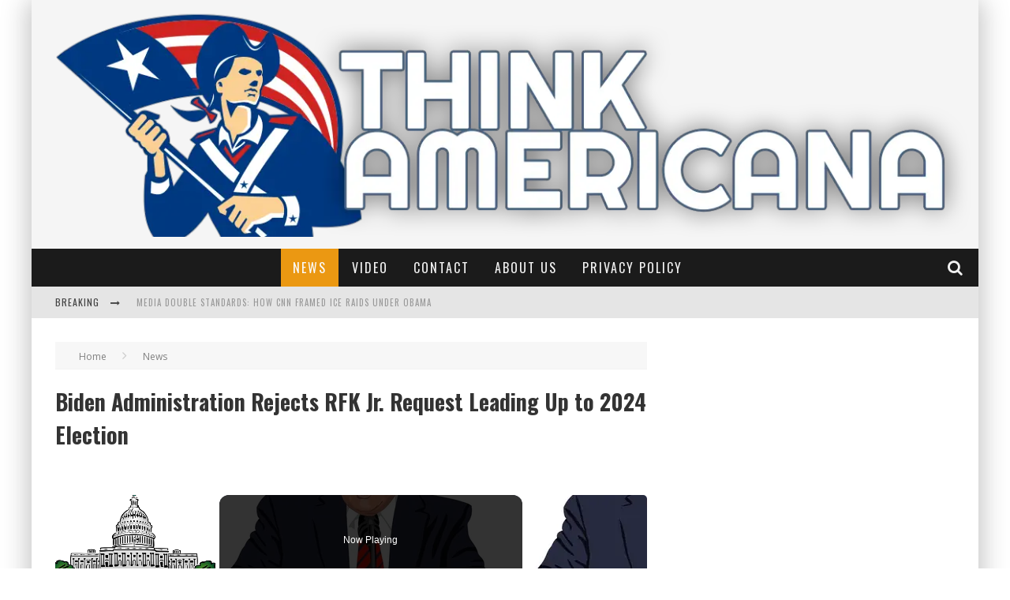

--- FILE ---
content_type: text/html; charset=UTF-8
request_url: https://thinkamericana.com/biden-administration-rejects-rfk-jr-request-leading-up-to-2024-election/
body_size: 23330
content:
<!DOCTYPE html><!--[if lt IE 7]><html lang="en-US" prefix="og: https://ogp.me/ns#" class="no-js lt-ie9 lt-ie8 lt-ie7"> <![endif]--><!--[if (IE 7)&amp;!(IEMobile)]><html lang="en-US" prefix="og: https://ogp.me/ns#" class="no-js lt-ie9 lt-ie8"><![endif]--><!--[if (IE 8)&amp;!(IEMobile)]><html lang="en-US" prefix="og: https://ogp.me/ns#" class="no-js lt-ie9"><![endif]--><!--[if gt IE 8]><!--><html lang="en-US" prefix="og: https://ogp.me/ns#" class="no-js"><!--<![endif]--><head><meta charset="utf-8"/>
<script>var __ezHttpConsent={setByCat:function(src,tagType,attributes,category,force,customSetScriptFn=null){var setScript=function(){if(force||window.ezTcfConsent[category]){if(typeof customSetScriptFn==='function'){customSetScriptFn();}else{var scriptElement=document.createElement(tagType);scriptElement.src=src;attributes.forEach(function(attr){for(var key in attr){if(attr.hasOwnProperty(key)){scriptElement.setAttribute(key,attr[key]);}}});var firstScript=document.getElementsByTagName(tagType)[0];firstScript.parentNode.insertBefore(scriptElement,firstScript);}}};if(force||(window.ezTcfConsent&&window.ezTcfConsent.loaded)){setScript();}else if(typeof getEzConsentData==="function"){getEzConsentData().then(function(ezTcfConsent){if(ezTcfConsent&&ezTcfConsent.loaded){setScript();}else{console.error("cannot get ez consent data");force=true;setScript();}});}else{force=true;setScript();console.error("getEzConsentData is not a function");}},};</script>
<script>var ezTcfConsent=window.ezTcfConsent?window.ezTcfConsent:{loaded:false,store_info:false,develop_and_improve_services:false,measure_ad_performance:false,measure_content_performance:false,select_basic_ads:false,create_ad_profile:false,select_personalized_ads:false,create_content_profile:false,select_personalized_content:false,understand_audiences:false,use_limited_data_to_select_content:false,};function getEzConsentData(){return new Promise(function(resolve){document.addEventListener("ezConsentEvent",function(event){var ezTcfConsent=event.detail.ezTcfConsent;resolve(ezTcfConsent);});});}</script>
<script>if(typeof _setEzCookies!=='function'){function _setEzCookies(ezConsentData){var cookies=window.ezCookieQueue;for(var i=0;i<cookies.length;i++){var cookie=cookies[i];if(ezConsentData&&ezConsentData.loaded&&ezConsentData[cookie.tcfCategory]){document.cookie=cookie.name+"="+cookie.value;}}}}
window.ezCookieQueue=window.ezCookieQueue||[];if(typeof addEzCookies!=='function'){function addEzCookies(arr){window.ezCookieQueue=[...window.ezCookieQueue,...arr];}}
addEzCookies([]);if(window.ezTcfConsent&&window.ezTcfConsent.loaded){_setEzCookies(window.ezTcfConsent);}else if(typeof getEzConsentData==="function"){getEzConsentData().then(function(ezTcfConsent){if(ezTcfConsent&&ezTcfConsent.loaded){_setEzCookies(window.ezTcfConsent);}else{console.error("cannot get ez consent data");_setEzCookies(window.ezTcfConsent);}});}else{console.error("getEzConsentData is not a function");_setEzCookies(window.ezTcfConsent);}</script>
<script data-ezscrex='false' data-cfasync='false' data-pagespeed-no-defer>var __ez=__ez||{};__ez.stms=Date.now();__ez.evt={};__ez.script={};__ez.ck=__ez.ck||{};__ez.template={};__ez.template.isOrig=true;__ez.queue=__ez.queue||function(){var e=0,i=0,t=[],n=!1,o=[],r=[],s=!0,a=function(e,i,n,o,r,s,a){var l=arguments.length>7&&void 0!==arguments[7]?arguments[7]:window,d=this;this.name=e,this.funcName=i,this.parameters=null===n?null:w(n)?n:[n],this.isBlock=o,this.blockedBy=r,this.deleteWhenComplete=s,this.isError=!1,this.isComplete=!1,this.isInitialized=!1,this.proceedIfError=a,this.fWindow=l,this.isTimeDelay=!1,this.process=function(){f("... func = "+e),d.isInitialized=!0,d.isComplete=!0,f("... func.apply: "+e);var i=d.funcName.split("."),n=null,o=this.fWindow||window;i.length>3||(n=3===i.length?o[i[0]][i[1]][i[2]]:2===i.length?o[i[0]][i[1]]:o[d.funcName]),null!=n&&n.apply(null,this.parameters),!0===d.deleteWhenComplete&&delete t[e],!0===d.isBlock&&(f("----- F'D: "+d.name),m())}},l=function(e,i,t,n,o,r,s){var a=arguments.length>7&&void 0!==arguments[7]?arguments[7]:window,l=this;this.name=e,this.path=i,this.async=o,this.defer=r,this.isBlock=t,this.blockedBy=n,this.isInitialized=!1,this.isError=!1,this.isComplete=!1,this.proceedIfError=s,this.fWindow=a,this.isTimeDelay=!1,this.isPath=function(e){return"/"===e[0]&&"/"!==e[1]},this.getSrc=function(e){return void 0!==window.__ezScriptHost&&this.isPath(e)&&"banger.js"!==this.name?window.__ezScriptHost+e:e},this.process=function(){l.isInitialized=!0,f("... file = "+e);var i=this.fWindow?this.fWindow.document:document,t=i.createElement("script");t.src=this.getSrc(this.path),!0===o?t.async=!0:!0===r&&(t.defer=!0),t.onerror=function(){var e={url:window.location.href,name:l.name,path:l.path,user_agent:window.navigator.userAgent};"undefined"!=typeof _ezaq&&(e.pageview_id=_ezaq.page_view_id);var i=encodeURIComponent(JSON.stringify(e)),t=new XMLHttpRequest;t.open("GET","//g.ezoic.net/ezqlog?d="+i,!0),t.send(),f("----- ERR'D: "+l.name),l.isError=!0,!0===l.isBlock&&m()},t.onreadystatechange=t.onload=function(){var e=t.readyState;f("----- F'D: "+l.name),e&&!/loaded|complete/.test(e)||(l.isComplete=!0,!0===l.isBlock&&m())},i.getElementsByTagName("head")[0].appendChild(t)}},d=function(e,i){this.name=e,this.path="",this.async=!1,this.defer=!1,this.isBlock=!1,this.blockedBy=[],this.isInitialized=!0,this.isError=!1,this.isComplete=i,this.proceedIfError=!1,this.isTimeDelay=!1,this.process=function(){}};function c(e,i,n,s,a,d,c,u,f){var m=new l(e,i,n,s,a,d,c,f);!0===u?o[e]=m:r[e]=m,t[e]=m,h(m)}function h(e){!0!==u(e)&&0!=s&&e.process()}function u(e){if(!0===e.isTimeDelay&&!1===n)return f(e.name+" blocked = TIME DELAY!"),!0;if(w(e.blockedBy))for(var i=0;i<e.blockedBy.length;i++){var o=e.blockedBy[i];if(!1===t.hasOwnProperty(o))return f(e.name+" blocked = "+o),!0;if(!0===e.proceedIfError&&!0===t[o].isError)return!1;if(!1===t[o].isComplete)return f(e.name+" blocked = "+o),!0}return!1}function f(e){var i=window.location.href,t=new RegExp("[?&]ezq=([^&#]*)","i").exec(i);"1"===(t?t[1]:null)&&console.debug(e)}function m(){++e>200||(f("let's go"),p(o),p(r))}function p(e){for(var i in e)if(!1!==e.hasOwnProperty(i)){var t=e[i];!0===t.isComplete||u(t)||!0===t.isInitialized||!0===t.isError?!0===t.isError?f(t.name+": error"):!0===t.isComplete?f(t.name+": complete already"):!0===t.isInitialized&&f(t.name+": initialized already"):t.process()}}function w(e){return"[object Array]"==Object.prototype.toString.call(e)}return window.addEventListener("load",(function(){setTimeout((function(){n=!0,f("TDELAY -----"),m()}),5e3)}),!1),{addFile:c,addFileOnce:function(e,i,n,o,r,s,a,l,d){t[e]||c(e,i,n,o,r,s,a,l,d)},addDelayFile:function(e,i){var n=new l(e,i,!1,[],!1,!1,!0);n.isTimeDelay=!0,f(e+" ...  FILE! TDELAY"),r[e]=n,t[e]=n,h(n)},addFunc:function(e,n,s,l,d,c,u,f,m,p){!0===c&&(e=e+"_"+i++);var w=new a(e,n,s,l,d,u,f,p);!0===m?o[e]=w:r[e]=w,t[e]=w,h(w)},addDelayFunc:function(e,i,n){var o=new a(e,i,n,!1,[],!0,!0);o.isTimeDelay=!0,f(e+" ...  FUNCTION! TDELAY"),r[e]=o,t[e]=o,h(o)},items:t,processAll:m,setallowLoad:function(e){s=e},markLoaded:function(e){if(e&&0!==e.length){if(e in t){var i=t[e];!0===i.isComplete?f(i.name+" "+e+": error loaded duplicate"):(i.isComplete=!0,i.isInitialized=!0)}else t[e]=new d(e,!0);f("markLoaded dummyfile: "+t[e].name)}},logWhatsBlocked:function(){for(var e in t)!1!==t.hasOwnProperty(e)&&u(t[e])}}}();__ez.evt.add=function(e,t,n){e.addEventListener?e.addEventListener(t,n,!1):e.attachEvent?e.attachEvent("on"+t,n):e["on"+t]=n()},__ez.evt.remove=function(e,t,n){e.removeEventListener?e.removeEventListener(t,n,!1):e.detachEvent?e.detachEvent("on"+t,n):delete e["on"+t]};__ez.script.add=function(e){var t=document.createElement("script");t.src=e,t.async=!0,t.type="text/javascript",document.getElementsByTagName("head")[0].appendChild(t)};__ez.dot=__ez.dot||{};__ez.queue.addFileOnce('/detroitchicago/boise.js', '//go.ezodn.com/detroitchicago/boise.js?gcb=195-0&cb=5', true, [], true, false, true, false);__ez.queue.addFileOnce('/parsonsmaize/abilene.js', '//go.ezodn.com/parsonsmaize/abilene.js?gcb=195-0&cb=e80eca0cdb', true, [], true, false, true, false);__ez.queue.addFileOnce('/parsonsmaize/mulvane.js', '//go.ezodn.com/parsonsmaize/mulvane.js?gcb=195-0&cb=e75e48eec0', true, ['/parsonsmaize/abilene.js'], true, false, true, false);__ez.queue.addFileOnce('/detroitchicago/birmingham.js', '//go.ezodn.com/detroitchicago/birmingham.js?gcb=195-0&cb=539c47377c', true, ['/parsonsmaize/abilene.js'], true, false, true, false);</script>
<script type="text/javascript">var _ez_send_requests_through_ezoic = true;</script>
<script data-ezscrex="false" type="text/javascript" data-cfasync="false">window._ezaq = Object.assign({"ad_cache_level":0,"adpicker_placement_cnt":0,"ai_placeholder_cache_level":0,"ai_placeholder_placement_cnt":-1,"article_category":"News","author":"Mike Vance","domain":"thinkamericana.com","domain_id":421362,"ezcache_level":0,"ezcache_skip_code":0,"has_bad_image":0,"has_bad_words":0,"is_sitespeed":0,"lt_cache_level":0,"publish_date":"2023-07-28","response_size":78963,"response_size_orig":73061,"response_time_orig":0,"template_id":5,"url":"https://thinkamericana.com/biden-administration-rejects-rfk-jr-request-leading-up-to-2024-election/","word_count":0,"worst_bad_word_level":0}, typeof window._ezaq !== "undefined" ? window._ezaq : {});__ez.queue.markLoaded('ezaqBaseReady');</script>
<script type='text/javascript' data-ezscrex='false' data-cfasync='false'>
window.ezAnalyticsStatic = true;
window._ez_send_requests_through_ezoic = true;window.ezWp = true;
function analyticsAddScript(script) {
	var ezDynamic = document.createElement('script');
	ezDynamic.type = 'text/javascript';
	ezDynamic.innerHTML = script;
	document.head.appendChild(ezDynamic);
}
function getCookiesWithPrefix() {
    var allCookies = document.cookie.split(';');
    var cookiesWithPrefix = {};

    for (var i = 0; i < allCookies.length; i++) {
        var cookie = allCookies[i].trim();

        for (var j = 0; j < arguments.length; j++) {
            var prefix = arguments[j];
            if (cookie.indexOf(prefix) === 0) {
                var cookieParts = cookie.split('=');
                var cookieName = cookieParts[0];
                var cookieValue = cookieParts.slice(1).join('=');
                cookiesWithPrefix[cookieName] = decodeURIComponent(cookieValue);
                break; // Once matched, no need to check other prefixes
            }
        }
    }

    return cookiesWithPrefix;
}
function productAnalytics() {
	var d = {"dhh":"//go.ezodn.com","pr":[3,6],"omd5":"a301c102fb163fdd12c611cd1ce1e63d","nar":"risk score"};
	d.u = _ezaq.url;
	d.p = _ezaq.page_view_id;
	d.v = _ezaq.visit_uuid;
	d.ab = _ezaq.ab_test_id;
	d.e = JSON.stringify(_ezaq);
	d.ref = document.referrer;
	d.c = getCookiesWithPrefix('active_template', 'ez', 'lp_');
	if(typeof ez_utmParams !== 'undefined') {
		d.utm = ez_utmParams;
	}

	var dataText = JSON.stringify(d);
	var xhr = new XMLHttpRequest();
	xhr.open('POST','//g.ezoic.net/ezais/analytics?cb=1', true);
	xhr.onload = function () {
		if (xhr.status!=200) {
            return;
		}

        if(document.readyState !== 'loading') {
            analyticsAddScript(xhr.response);
            return;
        }

        var eventFunc = function() {
            if(document.readyState === 'loading') {
                return;
            }
            document.removeEventListener('readystatechange', eventFunc, false);
            analyticsAddScript(xhr.response);
        };

        document.addEventListener('readystatechange', eventFunc, false);
	};
	xhr.setRequestHeader('Content-Type','text/plain');
	xhr.send(dataText);
}
__ez.queue.addFunc("productAnalytics", "productAnalytics", null, true, ['ezaqBaseReady'], false, false, false, true);
</script><base href="https://thinkamericana.com/biden-administration-rejects-rfk-jr-request-leading-up-to-2024-election/"/>

		

		<!-- Google Chrome Frame for IE -->
		<!--[if IE]><meta http-equiv="X-UA-Compatible" content="IE=edge" /><![endif]-->
		<!-- mobile meta -->
                    <meta name="viewport" content="width=device-width, initial-scale=1.0"/>
        
		<link rel="pingback" href="https://thinkamericana.com/xmlrpc.php"/>

		
		<!-- head functions -->
		
<!-- Search Engine Optimization by Rank Math - https://rankmath.com/ -->
<title>Biden Administration Rejects RFK Jr. Request Leading Up to 2024 Election - Think Americana - Trending Daily News</title>
<meta name="robots" content="index, follow, max-snippet:-1, max-video-preview:-1, max-image-preview:large"/>
<link rel="canonical" href="https://thinkamericana.com/biden-administration-rejects-rfk-jr-request-leading-up-to-2024-election/"/>
<meta property="og:locale" content="en_US"/>
<meta property="og:type" content="article"/>
<meta property="og:title" content="Biden Administration Rejects RFK Jr. Request Leading Up to 2024 Election - Think Americana - Trending Daily News"/>
<meta property="og:description" content="On Friday, Robert F. Kennedy, Jr. announced that his appeal for Secret Service protection as a 2024 presidential contender was denied by the administration of President Biden. He released an extensive statement on Twitter where, as a Democratic aspirant for the White House, he referenced the tragic event of his father&#39;s assassination—Robert F. Kennedy—during his […]"/>
<meta property="og:url" content="https://thinkamericana.com/biden-administration-rejects-rfk-jr-request-leading-up-to-2024-election/"/>
<meta property="og:site_name" content="Think Americana - Trending Daily News"/>
<meta property="article:author" content="https://www.facebook.com/mikevanceamericana"/>
<meta property="article:section" content="News"/>
<meta property="og:image" content="https://thinkamericana.com/wp-content/uploads/2023/07/2024-rjk-jr.jpeg"/>
<meta property="og:image:secure_url" content="https://thinkamericana.com/wp-content/uploads/2023/07/2024-rjk-jr.jpeg"/>
<meta property="og:image:width" content="960"/>
<meta property="og:image:height" content="640"/>
<meta property="og:image:alt" content="https://www.independent.co.uk/news/uk/crime/cocaine-smuggling-arrests-50-million-private-jet-uk-border-force-drugs-farnborough-airport-bogota-a8185366.html"/>
<meta property="og:image:type" content="image/jpeg"/>
<meta property="article:published_time" content="2023-07-28T10:48:39-04:00"/>
<meta name="twitter:card" content="summary_large_image"/>
<meta name="twitter:title" content="Biden Administration Rejects RFK Jr. Request Leading Up to 2024 Election - Think Americana - Trending Daily News"/>
<meta name="twitter:description" content="On Friday, Robert F. Kennedy, Jr. announced that his appeal for Secret Service protection as a 2024 presidential contender was denied by the administration of President Biden. He released an extensive statement on Twitter where, as a Democratic aspirant for the White House, he referenced the tragic event of his father&#39;s assassination—Robert F. Kennedy—during his […]"/>
<meta name="twitter:creator" content="@thinkamericana"/>
<meta name="twitter:image" content="https://thinkamericana.com/wp-content/uploads/2023/07/2024-rjk-jr.jpeg"/>
<meta name="twitter:label1" content="Written by"/>
<meta name="twitter:data1" content="Mike Vance"/>
<meta name="twitter:label2" content="Time to read"/>
<meta name="twitter:data2" content="3 minutes"/>
<script type="application/ld+json" class="rank-math-schema">{"@context":"https://schema.org","@graph":[{"@type":["NewsMediaOrganization","Organization"],"@id":"https://thinkamericana.com/#organization","name":"Think Americana","url":"https://thinkamericana.com"},{"@type":"WebSite","@id":"https://thinkamericana.com/#website","url":"https://thinkamericana.com","name":"Think Americana","publisher":{"@id":"https://thinkamericana.com/#organization"},"inLanguage":"en-US"},{"@type":"ImageObject","@id":"https://thinkamericana.com/wp-content/uploads/2023/07/2024-rjk-jr.jpeg","url":"https://thinkamericana.com/wp-content/uploads/2023/07/2024-rjk-jr.jpeg","width":"960","height":"640","caption":"https://www.independent.co.uk/news/uk/crime/cocaine-smuggling-arrests-50-million-private-jet-uk-border-force-drugs-farnborough-airport-bogota-a8185366.html","inLanguage":"en-US"},{"@type":"WebPage","@id":"https://thinkamericana.com/biden-administration-rejects-rfk-jr-request-leading-up-to-2024-election/#webpage","url":"https://thinkamericana.com/biden-administration-rejects-rfk-jr-request-leading-up-to-2024-election/","name":"Biden Administration Rejects RFK Jr. Request Leading Up to 2024 Election - Think Americana - Trending Daily News","datePublished":"2023-07-28T10:48:39-04:00","dateModified":"2023-07-28T10:48:39-04:00","isPartOf":{"@id":"https://thinkamericana.com/#website"},"primaryImageOfPage":{"@id":"https://thinkamericana.com/wp-content/uploads/2023/07/2024-rjk-jr.jpeg"},"inLanguage":"en-US"},{"@type":"Person","@id":"https://thinkamericana.com/author/admin/","name":"Mike Vance","url":"https://thinkamericana.com/author/admin/","image":{"@type":"ImageObject","@id":"https://secure.gravatar.com/avatar/da12f12d8dd6298fdd7875fb91a2ccea76a6a439150b3cd73be0b2a3bebda60c?s=96&amp;d=mm&amp;r=g","url":"https://secure.gravatar.com/avatar/da12f12d8dd6298fdd7875fb91a2ccea76a6a439150b3cd73be0b2a3bebda60c?s=96&amp;d=mm&amp;r=g","caption":"Mike Vance","inLanguage":"en-US"},"sameAs":["http://thinkamericana.com/author/admin/","https://www.facebook.com/mikevanceamericana","https://twitter.com/https://twitter.com/thinkamericana"],"worksFor":{"@id":"https://thinkamericana.com/#organization"}},{"@type":"BlogPosting","headline":"Biden Administration Rejects RFK Jr. Request Leading Up to 2024 Election - Think Americana - Trending Daily","keywords":"Biden","datePublished":"2023-07-28T10:48:39-04:00","dateModified":"2023-07-28T10:48:39-04:00","author":{"@id":"https://thinkamericana.com/author/admin/","name":"Mike Vance"},"publisher":{"@id":"https://thinkamericana.com/#organization"},"description":"On Friday, Robert F. Kennedy, Jr. announced that his appeal for Secret Service protection as a 2024 presidential contender was denied by the administration of President Biden.","name":"Biden Administration Rejects RFK Jr. Request Leading Up to 2024 Election - Think Americana - Trending Daily","@id":"https://thinkamericana.com/biden-administration-rejects-rfk-jr-request-leading-up-to-2024-election/#richSnippet","isPartOf":{"@id":"https://thinkamericana.com/biden-administration-rejects-rfk-jr-request-leading-up-to-2024-election/#webpage"},"image":{"@id":"https://thinkamericana.com/wp-content/uploads/2023/07/2024-rjk-jr.jpeg"},"inLanguage":"en-US","mainEntityOfPage":{"@id":"https://thinkamericana.com/biden-administration-rejects-rfk-jr-request-leading-up-to-2024-election/#webpage"}}]}</script>
<!-- /Rank Math WordPress SEO plugin -->

<link rel="dns-prefetch" href="//fonts.googleapis.com"/>
<script id="wpp-js" src="https://thinkamericana.com/wp-content/plugins/wordpress-popular-posts/assets/js/wpp.min.js?ver=7.3.6" data-sampling="1" data-sampling-rate="20" data-api-url="https://thinkamericana.com/wp-json/wordpress-popular-posts" data-post-id="32969" data-token="d5fb4f8ab4" data-lang="0" data-debug="0"></script>
<link rel="alternate" title="oEmbed (JSON)" type="application/json+oembed" href="https://thinkamericana.com/wp-json/oembed/1.0/embed?url=https%3A%2F%2Fthinkamericana.com%2Fbiden-administration-rejects-rfk-jr-request-leading-up-to-2024-election%2F"/>
<link rel="alternate" title="oEmbed (XML)" type="text/xml+oembed" href="https://thinkamericana.com/wp-json/oembed/1.0/embed?url=https%3A%2F%2Fthinkamericana.com%2Fbiden-administration-rejects-rfk-jr-request-leading-up-to-2024-election%2F&amp;format=xml"/>
<style id="wp-img-auto-sizes-contain-inline-css" type="text/css">
img:is([sizes=auto i],[sizes^="auto," i]){contain-intrinsic-size:3000px 1500px}
/*# sourceURL=wp-img-auto-sizes-contain-inline-css */
</style>
<style id="wp-emoji-styles-inline-css" type="text/css">

	img.wp-smiley, img.emoji {
		display: inline !important;
		border: none !important;
		box-shadow: none !important;
		height: 1em !important;
		width: 1em !important;
		margin: 0 0.07em !important;
		vertical-align: -0.1em !important;
		background: none !important;
		padding: 0 !important;
	}
/*# sourceURL=wp-emoji-styles-inline-css */
</style>
<style id="wp-block-library-inline-css" type="text/css">
:root{--wp-block-synced-color:#7a00df;--wp-block-synced-color--rgb:122,0,223;--wp-bound-block-color:var(--wp-block-synced-color);--wp-editor-canvas-background:#ddd;--wp-admin-theme-color:#007cba;--wp-admin-theme-color--rgb:0,124,186;--wp-admin-theme-color-darker-10:#006ba1;--wp-admin-theme-color-darker-10--rgb:0,107,160.5;--wp-admin-theme-color-darker-20:#005a87;--wp-admin-theme-color-darker-20--rgb:0,90,135;--wp-admin-border-width-focus:2px}@media (min-resolution:192dpi){:root{--wp-admin-border-width-focus:1.5px}}.wp-element-button{cursor:pointer}:root .has-very-light-gray-background-color{background-color:#eee}:root .has-very-dark-gray-background-color{background-color:#313131}:root .has-very-light-gray-color{color:#eee}:root .has-very-dark-gray-color{color:#313131}:root .has-vivid-green-cyan-to-vivid-cyan-blue-gradient-background{background:linear-gradient(135deg,#00d084,#0693e3)}:root .has-purple-crush-gradient-background{background:linear-gradient(135deg,#34e2e4,#4721fb 50%,#ab1dfe)}:root .has-hazy-dawn-gradient-background{background:linear-gradient(135deg,#faaca8,#dad0ec)}:root .has-subdued-olive-gradient-background{background:linear-gradient(135deg,#fafae1,#67a671)}:root .has-atomic-cream-gradient-background{background:linear-gradient(135deg,#fdd79a,#004a59)}:root .has-nightshade-gradient-background{background:linear-gradient(135deg,#330968,#31cdcf)}:root .has-midnight-gradient-background{background:linear-gradient(135deg,#020381,#2874fc)}:root{--wp--preset--font-size--normal:16px;--wp--preset--font-size--huge:42px}.has-regular-font-size{font-size:1em}.has-larger-font-size{font-size:2.625em}.has-normal-font-size{font-size:var(--wp--preset--font-size--normal)}.has-huge-font-size{font-size:var(--wp--preset--font-size--huge)}.has-text-align-center{text-align:center}.has-text-align-left{text-align:left}.has-text-align-right{text-align:right}.has-fit-text{white-space:nowrap!important}#end-resizable-editor-section{display:none}.aligncenter{clear:both}.items-justified-left{justify-content:flex-start}.items-justified-center{justify-content:center}.items-justified-right{justify-content:flex-end}.items-justified-space-between{justify-content:space-between}.screen-reader-text{border:0;clip-path:inset(50%);height:1px;margin:-1px;overflow:hidden;padding:0;position:absolute;width:1px;word-wrap:normal!important}.screen-reader-text:focus{background-color:#ddd;clip-path:none;color:#444;display:block;font-size:1em;height:auto;left:5px;line-height:normal;padding:15px 23px 14px;text-decoration:none;top:5px;width:auto;z-index:100000}html :where(.has-border-color){border-style:solid}html :where([style*=border-top-color]){border-top-style:solid}html :where([style*=border-right-color]){border-right-style:solid}html :where([style*=border-bottom-color]){border-bottom-style:solid}html :where([style*=border-left-color]){border-left-style:solid}html :where([style*=border-width]){border-style:solid}html :where([style*=border-top-width]){border-top-style:solid}html :where([style*=border-right-width]){border-right-style:solid}html :where([style*=border-bottom-width]){border-bottom-style:solid}html :where([style*=border-left-width]){border-left-style:solid}html :where(img[class*=wp-image-]){height:auto;max-width:100%}:where(figure){margin:0 0 1em}html :where(.is-position-sticky){--wp-admin--admin-bar--position-offset:var(--wp-admin--admin-bar--height,0px)}@media screen and (max-width:600px){html :where(.is-position-sticky){--wp-admin--admin-bar--position-offset:0px}}
/*wp_block_styles_on_demand_placeholder:696cbe740da92*/
/*# sourceURL=wp-block-library-inline-css */
</style>
<style id="classic-theme-styles-inline-css" type="text/css">
/*! This file is auto-generated */
.wp-block-button__link{color:#fff;background-color:#32373c;border-radius:9999px;box-shadow:none;text-decoration:none;padding:calc(.667em + 2px) calc(1.333em + 2px);font-size:1.125em}.wp-block-file__button{background:#32373c;color:#fff;text-decoration:none}
/*# sourceURL=/wp-includes/css/classic-themes.min.css */
</style>
<link rel="stylesheet" id="wordpress-popular-posts-css-css" href="https://thinkamericana.com/wp-content/plugins/wordpress-popular-posts/assets/css/wpp.css?ver=7.3.6" type="text/css" media="all"/>
<link rel="stylesheet" id="subscribe-forms-css-css" href="https://thinkamericana.com/wp-content/plugins/easy-social-share-buttons3/assets/modules/subscribe-forms.min.css?ver=6.9" type="text/css" media="all"/>
<link rel="stylesheet" id="click2tweet-css-css" href="https://thinkamericana.com/wp-content/plugins/easy-social-share-buttons3/assets/modules/click-to-tweet.min.css?ver=6.9" type="text/css" media="all"/>
<link rel="stylesheet" id="easy-social-share-buttons-css" href="https://thinkamericana.com/wp-content/plugins/easy-social-share-buttons3/assets/css/easy-social-share-buttons.min.css?ver=6.9" type="text/css" media="all"/>
<style id="easy-social-share-buttons-inline-css" type="text/css">
.essb_links .essb_link_mastodon { --essb-network: #6364ff;}
/*# sourceURL=easy-social-share-buttons-inline-css */
</style>
<link rel="stylesheet" id="cb-main-stylesheet-css" href="https://thinkamericana.com/wp-content/themes/valenti/library/css/style.css?ver=5.5.4" type="text/css" media="all"/>
<link rel="stylesheet" id="cb-font-stylesheet-css" href="//fonts.googleapis.com/css?family=Oswald%3A400%2C700%2C400italic%7COpen+Sans%3A400%2C700%2C400italic&amp;subset=greek%2Cgreek-ext&amp;ver=5.5.4" type="text/css" media="all"/>
<!--[if lt IE 9]>
<link rel='stylesheet' id='cb-ie-only-css' href='https://thinkamericana.com/wp-content/themes/valenti/library/css/ie.css?ver=5.5.4' type='text/css' media='all' />
<![endif]-->
<script src="https://thinkamericana.com/wp-includes/js/jquery/jquery.min.js?ver=3.7.1" id="jquery-core-js"></script>
<script src="https://thinkamericana.com/wp-includes/js/jquery/jquery-migrate.min.js?ver=3.4.1" id="jquery-migrate-js"></script>
<script src="https://thinkamericana.com/wp-content/themes/valenti/library/js/modernizr.custom.min.js?ver=2.6.2" id="cb-modernizr-js"></script>
<script id="essb-inline-js"></script><link rel="https://api.w.org/" href="https://thinkamericana.com/wp-json/"/><link rel="alternate" title="JSON" type="application/json" href="https://thinkamericana.com/wp-json/wp/v2/posts/32969"/><script src="https://cmp.gatekeeperconsent.com/min.js" data-cfasync="false"></script>
<script src="https://the.gatekeeperconsent.com/cmp.min.js" data-cfasync="false"></script>
<script async="" src="//www.ezojs.com/ezoic/sa.min.js"></script>
<script>
    window.ezstandalone = window.ezstandalone || {};
    ezstandalone.cmd = ezstandalone.cmd || [];
</script>
<script data-cfasync="false" type="text/javascript">(function(s,o,l,v,e,d){if(s[o]==null&&s[l+e]){s[o]="loading";s[l+e](d,l=function(){s[o]="complete";s[v+e](d,l,!1)},!1)}})(document,"readyState","add","remove","EventListener","DOMContentLoaded");(function(){var s=document.createElement("script");s.type="text/javascript";s.async=true;s.src="//cdn.engine.4dsply.com/Scripts/infinity.js.aspx?guid=278e2962-92ea-45aa-8d5d-1a29929b86ef";s.id="infinity";s.setAttribute("data-guid","278e2962-92ea-45aa-8d5d-1a29929b86ef");s.setAttribute("data-version","async");var e=document.getElementsByTagName('script')[0];e.parentNode.insertBefore(s,e)})();</script>


<!-- Global site tag (gtag.js) - Google Analytics -->
<script async="" src="https://www.googletagmanager.com/gtag/js?id=UA-92921413-1"></script>
<script>
  window.dataLayer = window.dataLayer || [];
  function gtag(){dataLayer.push(arguments);}
  gtag('js', new Date());

  gtag('config', 'UA-92921413-1');
</script>

<script async="" src="https://pagead2.googlesyndication.com/pagead/js/adsbygoogle.js?client=ca-pub-8158025933177774" crossorigin="anonymous"></script>
<script defer="" src="https://users.api.jeeng.com/users/domains/2Oj7BN6mq1/sdk/"></script>            <style id="wpp-loading-animation-styles">@-webkit-keyframes bgslide{from{background-position-x:0}to{background-position-x:-200%}}@keyframes bgslide{from{background-position-x:0}to{background-position-x:-200%}}.wpp-widget-block-placeholder,.wpp-shortcode-placeholder{margin:0 auto;width:60px;height:3px;background:#dd3737;background:linear-gradient(90deg,#dd3737 0%,#571313 10%,#dd3737 100%);background-size:200% auto;border-radius:3px;-webkit-animation:bgslide 1s infinite linear;animation:bgslide 1s infinite linear}</style>
            <style>.cb-base-color, .cb-overlay-stars .fa-star, #cb-vote .fa-star, .cb-review-box .cb-score-box, .bbp-submit-wrapper button, .bbp-submit-wrapper button:visited, .buddypress .cb-cat-header #cb-cat-title a,  .buddypress .cb-cat-header #cb-cat-title a:visited, .woocommerce .star-rating:before, .woocommerce-page .star-rating:before, .woocommerce .star-rating span, .woocommerce-page .star-rating span, .woocommerce .stars a {
            color:#eb9812;
        }#cb-search-modal .cb-header, .cb-join-modal .cb-header, .lwa .cb-header, .cb-review-box .cb-score-box, .bbp-submit-wrapper button, #buddypress button:hover, #buddypress a.button:hover, #buddypress a.button:focus, #buddypress input[type=submit]:hover, #buddypress input[type=button]:hover, #buddypress input[type=reset]:hover, #buddypress ul.button-nav li a:hover, #buddypress ul.button-nav li.current a, #buddypress div.generic-button a:hover, #buddypress .comment-reply-link:hover, #buddypress .activity-list li.load-more:hover, #buddypress #groups-list .generic-button a:hover {
            border-color: #eb9812;
        }.cb-sidebar-widget .cb-sidebar-widget-title, .cb-multi-widget .tabbernav .tabberactive, .cb-author-page .cb-author-details .cb-meta .cb-author-page-contact, .cb-about-page .cb-author-line .cb-author-details .cb-meta .cb-author-page-contact, .cb-page-header, .cb-404-header, .cb-cat-header, #cb-footer #cb-widgets .cb-footer-widget-title span, #wp-calendar caption, .cb-tabs ul .current, .cb-tabs ul .ui-state-active, #bbpress-forums li.bbp-header, #buddypress #members-list .cb-member-list-box .item .item-title, #buddypress div.item-list-tabs ul li.selected, #buddypress div.item-list-tabs ul li.current, #buddypress .item-list-tabs ul li:hover, .woocommerce div.product .woocommerce-tabs ul.tabs li.active {
            border-bottom-color: #eb9812 ;
        }#cb-main-menu .current-post-ancestor, #cb-main-menu .current-menu-item, #cb-main-menu .current-menu-ancestor, #cb-main-menu .current-post-parent, #cb-main-menu .current-menu-parent, #cb-main-menu .current_page_item, #cb-main-menu .current-page-ancestor, #cb-main-menu .current-category-ancestor, .cb-review-box .cb-bar .cb-overlay span, #cb-accent-color, .cb-highlight, #buddypress button:hover, #buddypress a.button:hover, #buddypress a.button:focus, #buddypress input[type=submit]:hover, #buddypress input[type=button]:hover, #buddypress input[type=reset]:hover, #buddypress ul.button-nav li a:hover, #buddypress ul.button-nav li.current a, #buddypress div.generic-button a:hover, #buddypress .comment-reply-link:hover, #buddypress .activity-list li.load-more:hover, #buddypress #groups-list .generic-button a:hover {
            background-color: #eb9812;
        }</style><style type="text/css">
                                                 body, #respond { font-family: 'Open Sans', sans-serif; }
                                                 h1, h2, h3, h4, h5, h6, .h1, .h2, .h3, .h4, .h5, .h6, #cb-nav-bar #cb-main-menu ul li > a, .cb-author-posts-count, .cb-author-title, .cb-author-position, .search  .s, .cb-review-box .cb-bar, .cb-review-box .cb-score-box, .cb-review-box .cb-title, #cb-review-title, .cb-title-subtle, #cb-top-menu a, .tabbernav, #cb-next-link a, #cb-previous-link a, .cb-review-ext-box .cb-score, .tipper-positioner, .cb-caption, .cb-button, #wp-calendar caption, .forum-titles, .bbp-submit-wrapper button, #bbpress-forums li.bbp-header, #bbpress-forums fieldset.bbp-form .bbp-the-content-wrapper input, #bbpress-forums .bbp-forum-title, #bbpress-forums .bbp-topic-permalink, .widget_display_stats dl dt, .cb-lwa-profile .cb-block, #buddypress #members-list .cb-member-list-box .item .item-title, #buddypress div.item-list-tabs ul li, #buddypress .activity-list li.load-more, #buddypress a.activity-time-since, #buddypress ul#groups-list li div.meta, .widget.buddypress div.item-options, .cb-activity-stream #buddypress .activity-header .time-since, .cb-font-header, .woocommerce table.shop_table th, .woocommerce-page table.shop_table th, .cb-infinite-scroll a, .cb-no-more-posts { font-family:'Oswald', sans-serif; }
                     </style><meta property="og:image" content="https://thinkamericana.com/wp-content/uploads/2023/07/2024-rjk-jr.jpeg"/>
<script type="text/javascript">var essb_settings = {"ajax_url":"https:\/\/thinkamericana.com\/wp-admin\/admin-ajax.php","essb3_nonce":"9db465dc30","essb3_plugin_url":"https:\/\/thinkamericana.com\/wp-content\/plugins\/easy-social-share-buttons3","essb3_stats":false,"essb3_ga":false,"essb3_ga_ntg":false,"blog_url":"https:\/\/thinkamericana.com\/","post_id":"32969","stop_postcount":true};var essbPinImages = {"template":"default4-retina","button_style":"button","button_size":"","button_size_mobile":"","animation":"","text":"","min_width":"","min_height":"","min_width_mobile":"","min_height_mobile":"","nolinks":false,"disable_mobile":false,"lazyload":false,"active":true,"position":"top-left","mobile_position":"","hideon":"","visibility":"","reposition":false,"recenter":false,"selector":".post img","optimize_load":false,"template_a_class":"essb-s-bg-pinterest essb-s-c-light essb-s-ch-light essb-s-bgh-dark essb-s-bg-network","template_icon_class":"","svgIcon":"<svg class=\"essb-svg-icon essb-svg-icon-pinterest\" aria-hidden=\"true\" role=\"img\" focusable=\"false\" width=\"32\" height=\"32\" viewBox=\"0 0 32 32\" xmlns=\"http:\/\/www.w3.org\/2000\/svg\"><path d=\"M10.625 12.25c0-1.375 0.313-2.5 1.063-3.438 0.688-0.938 1.563-1.438 2.563-1.438 0.813 0 1.438 0.25 1.875 0.813s0.688 1.25 0.688 2.063c0 0.5-0.125 1.125-0.313 1.813-0.188 0.75-0.375 1.625-0.688 2.563-0.313 1-0.563 1.75-0.688 2.313-0.25 1-0.063 1.875 0.563 2.625 0.625 0.688 1.438 1.063 2.438 1.063 1.75 0 3.188-1 4.313-2.938 1.125-2 1.688-4.375 1.688-7.188 0-2.125-0.688-3.875-2.063-5.25-1.375-1.313-3.313-2-5.813-2-2.813 0-5.063 0.875-6.75 2.688-1.75 1.75-2.625 3.875-2.625 6.375 0 1.5 0.438 2.75 1.25 3.75 0.313 0.313 0.375 0.688 0.313 1.063-0.125 0.313-0.25 0.813-0.375 1.5-0.063 0.25-0.188 0.438-0.375 0.5s-0.375 0.063-0.563 0c-1.313-0.563-2.25-1.438-2.938-2.75s-1-2.813-1-4.5c0-1.125 0.188-2.188 0.563-3.313s0.875-2.188 1.625-3.188c0.75-1.063 1.688-1.938 2.688-2.75 1.063-0.813 2.313-1.438 3.875-1.938 1.5-0.438 3.125-0.688 4.813-0.688 1.813 0 3.438 0.313 4.938 0.938 1.5 0.563 2.813 1.375 3.813 2.375 1.063 1.063 1.813 2.188 2.438 3.5 0.563 1.313 0.875 2.688 0.875 4.063 0 3.75-0.938 6.875-2.875 9.313-1.938 2.5-4.375 3.688-7.375 3.688-1 0-1.938-0.188-2.813-0.688-0.875-0.438-1.5-1-1.875-1.688-0.688 2.938-1.125 4.688-1.313 5.25-0.375 1.438-1.25 3.188-2.688 5.25h-1.313c-0.25-2.563-0.188-4.688 0.188-6.375l2.438-10.313c-0.375-0.813-0.563-1.813-0.563-3.063z\"><\/path><\/svg>"};</script><style>#cb-nav-bar #cb-main-menu .main-nav .menu-item-34533:hover,
                                             #cb-nav-bar #cb-main-menu .main-nav .menu-item-34533:focus,
                                             #cb-nav-bar #cb-main-menu .main-nav .menu-item-34533 .cb-sub-menu li .cb-grandchild-menu,
                                             #cb-nav-bar #cb-main-menu .main-nav .menu-item-34533 .cb-sub-menu { background:#eb9812!important; }
                                             #cb-nav-bar #cb-main-menu .main-nav .menu-item-34533 .cb-mega-menu .cb-sub-menu li a { border-bottom-color:#eb9812!important; }
#cb-nav-bar #cb-main-menu .main-nav .menu-item-34542:hover,
                                         #cb-nav-bar #cb-main-menu .main-nav .menu-item-34542:focus,
                                         #cb-nav-bar #cb-main-menu .main-nav .menu-item-34542 .cb-sub-menu li .cb-grandchild-menu,
                                         #cb-nav-bar #cb-main-menu .main-nav .menu-item-34542 .cb-sub-menu { background:#eb9812!important; }
                                         #cb-nav-bar #cb-main-menu .main-nav .menu-item-34542 .cb-mega-menu .cb-sub-menu li a { border-bottom-color:#eb9812!important; }
#cb-nav-bar #cb-main-menu .main-nav .menu-item-4880:hover,
                                         #cb-nav-bar #cb-main-menu .main-nav .menu-item-4880:focus,
                                         #cb-nav-bar #cb-main-menu .main-nav .menu-item-4880 .cb-sub-menu li .cb-grandchild-menu,
                                         #cb-nav-bar #cb-main-menu .main-nav .menu-item-4880 .cb-sub-menu { background:#eb9812!important; }
                                         #cb-nav-bar #cb-main-menu .main-nav .menu-item-4880 .cb-mega-menu .cb-sub-menu li a { border-bottom-color:#eb9812!important; }
#cb-nav-bar #cb-main-menu .main-nav .menu-item-34538:hover,
                                         #cb-nav-bar #cb-main-menu .main-nav .menu-item-34538:focus,
                                         #cb-nav-bar #cb-main-menu .main-nav .menu-item-34538 .cb-sub-menu li .cb-grandchild-menu,
                                         #cb-nav-bar #cb-main-menu .main-nav .menu-item-34538 .cb-sub-menu { background:#eb9812!important; }
                                         #cb-nav-bar #cb-main-menu .main-nav .menu-item-34538 .cb-mega-menu .cb-sub-menu li a { border-bottom-color:#eb9812!important; }
#cb-nav-bar #cb-main-menu .main-nav .menu-item-4879:hover,
                                         #cb-nav-bar #cb-main-menu .main-nav .menu-item-4879:focus,
                                         #cb-nav-bar #cb-main-menu .main-nav .menu-item-4879 .cb-sub-menu li .cb-grandchild-menu,
                                         #cb-nav-bar #cb-main-menu .main-nav .menu-item-4879 .cb-sub-menu { background:#eb9812!important; }
                                         #cb-nav-bar #cb-main-menu .main-nav .menu-item-4879 .cb-mega-menu .cb-sub-menu li a { border-bottom-color:#eb9812!important; }</style><link rel="icon" href="https://thinkamericana.com/wp-content/uploads/2020/04/Mobile-Phone-Charging-Hours-Of-Light-I-Phone-2547677-70x70.jpg" sizes="32x32"/>
<link rel="icon" href="https://thinkamericana.com/wp-content/uploads/2020/04/Mobile-Phone-Charging-Hours-Of-Light-I-Phone-2547677-360x360.jpg" sizes="192x192"/>
<link rel="apple-touch-icon" href="https://thinkamericana.com/wp-content/uploads/2020/04/Mobile-Phone-Charging-Hours-Of-Light-I-Phone-2547677-360x360.jpg"/>
<meta name="msapplication-TileImage" content="https://thinkamericana.com/wp-content/uploads/2020/04/Mobile-Phone-Charging-Hours-Of-Light-I-Phone-2547677-360x360.jpg"/>
        
<script type='text/javascript'>
var ezoTemplate = 'orig_site';
var ezouid = '1';
var ezoFormfactor = '1';
</script><script data-ezscrex="false" type='text/javascript'>
var soc_app_id = '0';
var did = 421362;
var ezdomain = 'thinkamericana.com';
var ezoicSearchable = 1;
</script>
<script async data-ezscrex="false" data-cfasync="false" src="//www.humix.com/video.js"></script></head><body class="wp-singular post-template-default single single-post postid-32969 single-format-standard wp-theme-valenti  cb-sticky-mm cb-mod-zoom cb-m-sticky cb-sb-nar-embed-fw cb-cat-t-dark cb-mobm-light cb-gs-style-a cb-modal-dark cb-light-blog cb-sidebar-right cb-boxed cb-fis-type-standard cb-fis-tl-default essb-10.8"><div id="fb-root"></div>
<script async="" defer="" crossorigin="anonymous" src="https://connect.facebook.net/en_US/sdk.js#xfbml=1&amp;version=v4.0&amp;appId=1644207355884276&amp;autoLogAppEvents=1"></script>
        
        
		<!-- end head functions-->

	

	

        
	    <div id="cb-outer-container">

                        <div id="cb-search-modal" class="cb-s-modal cb-modal cb-dark-menu">
                        <div class="cb-search-box">
                            <div class="cb-header">
                                <div class="cb-title">Search</div>
                                <div class="cb-close">
                                    <span class="cb-close-modal cb-close-m"><i class="fa fa-times"></i></span>
                                </div>
                            </div><form role="search" method="get" class="cb-search" action="https://thinkamericana.com/">

    <input type="text" class="cb-search-field" placeholder="" value="" name="s" title=""/>
    <button class="cb-search-submit" type="submit" value=""><i class="fa fa-search"></i></button>

</form></div></div>    		<div id="cb-container" class="wrap clearfix" itemscope="" itemtype="http://schema.org/Article">

                <header class="header clearfix wrap cb-logo-center">

                                            
                    
                        <div id="cb-logo-box" class="wrap clearfix">
                                            <div id="logo">
                    <a href="https://thinkamericana.com">
                        <img src="https://thinkamericana.com/wp-content/uploads/2020/04/think-americana-logo-desktop-1.webp" alt="Think Americana – Trending Daily News logo"/>
                    </a>
                </div>
                                                                </div>

                     
                    

                                             <nav id="cb-nav-bar" class="clearfix cb-dark-menu">
                            <div id="cb-main-menu" class="cb-nav-bar-wrap clearfix wrap">
                                <ul class="nav main-nav wrap clearfix"><li id="menu-item-34533" class="menu-item menu-item-type-taxonomy menu-item-object-category current-post-ancestor current-menu-parent current-post-parent menu-item-34533"><a href="https://thinkamericana.com/category/news/">News</a><div class="cb-big-menu"><div class="cb-articles">
                                    <div class="cb-featured">
                                        <div class="cb-mega-title h2"><span style="border-bottom-color:#eb9812;">Random</span></div>
                                        <ul><li class="cb-article cb-relative cb-grid-entry cb-style-overlay clearfix"><div class="cb-mask" style="background-color:#eb9812;"><a href="https://thinkamericana.com/aldi-releases-60-clone-of-popular-griddle-item-thats-3x-the-price/"><img width="360" height="240" src="https://thinkamericana.com/wp-content/uploads/2024/06/aldi-range-master-griddle.jpeg" class="attachment-cb-480-240 size-cb-480-240 wp-post-image" alt="https://www.independent.co.uk/news/uk/crime/cocaine-smuggling-arrests-50-million-private-jet-uk-border-force-drugs-farnborough-airport-bogota-a8185366.html" decoding="async" fetchpriority="high"/></a></div><div class="cb-meta cb-article-meta"><h2 class="cb-post-title"><a href="https://thinkamericana.com/aldi-releases-60-clone-of-popular-griddle-item-thats-3x-the-price/">Aldi Releases $60 Clone of Popular Griddle Item That&#39;s 3X the Price</a></h2><div class="cb-byline cb-font-header"><div class="cb-author cb-byline-element"><i class="fa fa-user"></i> <a href="https://thinkamericana.com/author/admin/" class="fn">Mike Vance</a></div> <div class="cb-date cb-byline-element"><i class="fa fa-clock-o"></i> <time class="" datetime="2024-06-06">June 6, 2024</time></div> <div class="cb-category cb-byline-element"><i class="fa fa-folder-o"></i>  <a href="https://thinkamericana.com/category/news/" title="View all posts in News">News</a></div></div></div></li></ul>
                                     </div>
                                     <div class="cb-recent cb-recent-fw">
                                        <div class="cb-mega-title h2"><span style="border-bottom-color:#eb9812;">Recent</span></div>
                                        <ul> <li class="cb-article-1 clearfix"><div class="cb-mask" style="background-color:#eb9812;"><a href="https://thinkamericana.com/u-n-ambassador-mike-waltz-warns-iran-trump-is-a-man-of-action/"><img width="80" height="60" src="https://thinkamericana.com/wp-content/uploads/2026/01/mike-waltz-warns-about-trump-e1768579465148-80x60.png" class="attachment-cb-80-60 size-cb-80-60 wp-post-image" alt="mike waltz warns about trump" decoding="async"/></a></div><div class="cb-meta"><h2 class="h4"><a href="https://thinkamericana.com/u-n-ambassador-mike-waltz-warns-iran-trump-is-a-man-of-action/">U.N. Ambassador Mike Waltz Warns Iran: Trump Is A Man Of Action</a></h2><div class="cb-byline cb-font-header"><div class="cb-author cb-byline-element"><i class="fa fa-user"></i> <a href="https://thinkamericana.com/author/admin/" class="fn">Mike Vance</a></div> <div class="cb-date cb-byline-element"><i class="fa fa-clock-o"></i> <time class="" datetime="2026-01-16">January 16, 2026</time></div></div></div></li> <li class="cb-article-2 clearfix"><div class="cb-mask" style="background-color:#eb9812;"><a href="https://thinkamericana.com/minnesota-attorney-general-charges-man-in-3-million-medicaid-fraud/"><img width="80" height="60" src="https://thinkamericana.com/wp-content/uploads/2026/01/minnesota-medicaid-fraud-e1768502943509-80x60.png" class="attachment-cb-80-60 size-cb-80-60 wp-post-image" alt="minnesota medicaid fraud" decoding="async"/></a></div><div class="cb-meta"><h2 class="h4"><a href="https://thinkamericana.com/minnesota-attorney-general-charges-man-in-3-million-medicaid-fraud/">Minnesota Attorney General Charges Man In $3 Million Medicaid Fraud</a></h2><div class="cb-byline cb-font-header"><div class="cb-author cb-byline-element"><i class="fa fa-user"></i> <a href="https://thinkamericana.com/author/admin/" class="fn">Mike Vance</a></div> <div class="cb-date cb-byline-element"><i class="fa fa-clock-o"></i> <time class="" datetime="2026-01-15">January 15, 2026</time></div></div></div></li> <li class="cb-article-3 clearfix"><div class="cb-mask" style="background-color:#eb9812;"><a href="https://thinkamericana.com/media-double-standards-how-cnn-framed-ice-raids-under-obama/"><img width="80" height="60" src="https://thinkamericana.com/wp-content/uploads/2026/01/2016-cnn-ice-segment-e1768493351725-80x60.png" class="attachment-cb-80-60 size-cb-80-60 wp-post-image" alt="2016 cnn ice segment" decoding="async"/></a></div><div class="cb-meta"><h2 class="h4"><a href="https://thinkamericana.com/media-double-standards-how-cnn-framed-ice-raids-under-obama/">Media Double Standards: How CNN Framed ICE Raids Under Obama</a></h2><div class="cb-byline cb-font-header"><div class="cb-author cb-byline-element"><i class="fa fa-user"></i> <a href="https://thinkamericana.com/author/admin/" class="fn">Mike Vance</a></div> <div class="cb-date cb-byline-element"><i class="fa fa-clock-o"></i> <time class="" datetime="2026-01-15">January 15, 2026</time></div></div></div></li> <li class="cb-article-4 clearfix"><div class="cb-mask" style="background-color:#eb9812;"><a href="https://thinkamericana.com/discouraging-and-disrespectful-la-county-deputy-handed-pig-cup-at-starbucks/"><img width="80" height="60" src="https://thinkamericana.com/wp-content/uploads/2026/01/starbucks-80x60.jpeg" class="attachment-cb-80-60 size-cb-80-60 wp-post-image" alt="starbucks" decoding="async"/></a></div><div class="cb-meta"><h2 class="h4"><a href="https://thinkamericana.com/discouraging-and-disrespectful-la-county-deputy-handed-pig-cup-at-starbucks/">Discouraging And Disrespectful: LA County Deputy Handed Pig Cup At Starbucks</a></h2><div class="cb-byline cb-font-header"><div class="cb-author cb-byline-element"><i class="fa fa-user"></i> <a href="https://thinkamericana.com/author/admin/" class="fn">Mike Vance</a></div> <div class="cb-date cb-byline-element"><i class="fa fa-clock-o"></i> <time class="" datetime="2026-01-14">January 14, 2026</time></div></div></div></li> <li class="cb-article-5 clearfix"><div class="cb-mask" style="background-color:#eb9812;"><a href="https://thinkamericana.com/glaser-tells-howard-stern-political-comedy-isnt-funny-in-current-climate/"><img width="80" height="60" src="https://thinkamericana.com/wp-content/uploads/2026/01/nikki-glaser-howard-stern-trump-e1768398567642-80x60.png" class="attachment-cb-80-60 size-cb-80-60 wp-post-image" alt="nikki glaser howard stern trump" decoding="async" srcset="https://thinkamericana.com/wp-content/uploads/2026/01/nikki-glaser-howard-stern-trump-e1768398567642-80x60.png 80w, https://thinkamericana.com/wp-content/uploads/2026/01/nikki-glaser-howard-stern-trump-e1768398567642-300x225.png 300w, https://thinkamericana.com/wp-content/uploads/2026/01/nikki-glaser-howard-stern-trump-e1768398567642-1024x768.png 1024w, https://thinkamericana.com/wp-content/uploads/2026/01/nikki-glaser-howard-stern-trump-e1768398567642-768x576.png 768w, https://thinkamericana.com/wp-content/uploads/2026/01/nikki-glaser-howard-stern-trump-e1768398567642.png 1080w" sizes="(max-width: 80px) 100vw, 80px"/></a></div><div class="cb-meta"><h2 class="h4"><a href="https://thinkamericana.com/glaser-tells-howard-stern-political-comedy-isnt-funny-in-current-climate/">Glaser Tells Howard Stern Political Comedy Isn&#39;t Funny In Current Climate</a></h2><div class="cb-byline cb-font-header"><div class="cb-author cb-byline-element"><i class="fa fa-user"></i> <a href="https://thinkamericana.com/author/admin/" class="fn">Mike Vance</a></div> <div class="cb-date cb-byline-element"><i class="fa fa-clock-o"></i> <time class="" datetime="2026-01-14">January 14, 2026</time></div></div></div></li> <li class="cb-article-6 clearfix"><div class="cb-mask" style="background-color:#eb9812;"><a href="https://thinkamericana.com/nothing-but-love-and-respect-snoop-dogg-defies-backlash-at-awards-show/"><img width="80" height="60" src="https://thinkamericana.com/wp-content/uploads/2026/01/snoop-dogg-e1768330914981-80x60.png" class="attachment-cb-80-60 size-cb-80-60 wp-post-image" alt="snoop dogg" decoding="async"/></a></div><div class="cb-meta"><h2 class="h4"><a href="https://thinkamericana.com/nothing-but-love-and-respect-snoop-dogg-defies-backlash-at-awards-show/">Nothing But Love And Respect: Snoop Dogg Defies Backlash At Awards Show</a></h2><div class="cb-byline cb-font-header"><div class="cb-author cb-byline-element"><i class="fa fa-user"></i> <a href="https://thinkamericana.com/author/admin/" class="fn">Mike Vance</a></div> <div class="cb-date cb-byline-element"><i class="fa fa-clock-o"></i> <time class="" datetime="2026-01-13">January 13, 2026</time></div></div></div></li></ul>
                                     </div>
                                 </div></div></li>
<li id="menu-item-34542" class="menu-item menu-item-type-custom menu-item-object-custom menu-item-34542"><a href="https://thinkamericana.com/humix/">Video</a></li>
<li id="menu-item-4880" class="menu-item menu-item-type-post_type menu-item-object-page menu-item-4880"><a href="https://thinkamericana.com/contact/">Contact</a></li>
<li id="menu-item-34538" class="menu-item menu-item-type-post_type menu-item-object-page menu-item-34538"><a href="https://thinkamericana.com/about-us/">About Us</a></li>
<li id="menu-item-4879" class="menu-item menu-item-type-post_type menu-item-object-page menu-item-4879"><a href="https://thinkamericana.com/privacy-policy/">Privacy Policy</a></li>
<li class="cb-icons"><ul id="cb-icons-wrap"><li class="cb-icon-search cb-menu-icon"><a href="#" data-cb-tip="Search" class="cb-tip-bot" id="cb-s-trigger"><i class="fa fa-search"></i></a></li></ul></li></ul>                            </div>
                        </nav>
                    
	 				
                                <!-- Secondary Menu -->
        <div id="cb-top-menu" class="clearfix cb-dark-menu">
            <div class="wrap cb-top-menu-wrap clearfix">

                <div class="cb-left-side cb-mob">
                    <div class="cb-breaking-news cb-font-header"><span>Breaking <i class="fa fa-long-arrow-right"></i></span><ul id="cb-ticker"><li><a href="https://thinkamericana.com/u-n-ambassador-mike-waltz-warns-iran-trump-is-a-man-of-action/" title="U.N. Ambassador Mike Waltz Warns Iran: Trump Is A Man Of Action">U.N. Ambassador Mike Waltz Warns Iran: Trump Is A Man Of Action</a></li><li><a href="https://thinkamericana.com/minnesota-attorney-general-charges-man-in-3-million-medicaid-fraud/" title="Minnesota Attorney General Charges Man In $3 Million Medicaid Fraud">Minnesota Attorney General Charges Man In $3 Million Medicaid Fraud</a></li><li><a href="https://thinkamericana.com/media-double-standards-how-cnn-framed-ice-raids-under-obama/" title="Media Double Standards: How CNN Framed ICE Raids Under Obama">Media Double Standards: How CNN Framed ICE Raids Under Obama</a></li><li><a href="https://thinkamericana.com/discouraging-and-disrespectful-la-county-deputy-handed-pig-cup-at-starbucks/" title="Discouraging And Disrespectful: LA County Deputy Handed Pig Cup At Starbucks">Discouraging And Disrespectful: LA County Deputy Handed Pig Cup At Starbucks</a></li></ul></div></div><div class="cb-mob-right"><a href="#" class="cb-small-menu-icons cb-small-menu-search" id="cb-s-trigger-sm"><i class="fa fa-search"></i></a></div>
            </div>
        </div>
        <!-- /Secondary Menu -->

                    
                    
	 				      <a href="#" id="cb-to-top" class="cb-base-color"><i class="fa fa-long-arrow-up"></i></a>

                    
                </header> <!-- end header -->            <div id="cb-content" class="wrap clearfix">

                
    <meta itemprop="datePublished" content="2023-07-28T10:48:39-04:00"/>
    <meta itemprop="dateModified" content="2023-07-28T10:48:39-04:00"/>
    <meta itemscope="" itemprop="mainEntityOfPage" itemtype="https://schema.org/WebPage" itemid="https://thinkamericana.com/biden-administration-rejects-rfk-jr-request-leading-up-to-2024-election/"/>
    <span class="cb-hide" itemscope="" itemprop="publisher" itemtype="https://schema.org/Organization">
        <meta itemprop="name" content="Think Americana – Trending Daily News"/>
        <meta itemprop="url" content="https://thinkamericana.com/wp-content/uploads/2020/04/think-americana-logo-desktop-1.webp"/>
        <span class="cb-hide" itemscope="" itemprop="logo" itemtype="https://schema.org/ImageObject">
            <meta itemprop="url" content="https://thinkamericana.com/wp-content/uploads/2020/04/think-americana-logo-desktop-1.webp"/>
        </span>
    </span>
    <span class="cb-hide" itemprop="author" itemscope="" itemtype="https://schema.org/Person"><meta itemprop="name" content="Mike Vance"/></span>

    <meta itemprop="headline" content="Biden Administration Rejects RFK Jr. Request Leading Up to 2024 Election"/>

      <span class="cb-hide" itemscope="" itemtype="http://schema.org/ImageObject" itemprop="image">
        <meta itemprop="url" content="https://thinkamericana.com/wp-content/uploads/2023/07/2024-rjk-jr.jpeg"/>
        <meta itemprop="width" content="960"/>
        <meta itemprop="height" content="640"/>
    </span>


				<div id="main" class="cb-main clearfix">

						<article id="post-32969" class="clearfix post-32969 post type-post status-publish format-standard has-post-thumbnail category-news">

                             <div class="cb-breadcrumbs wrap cb-padding-off"><a href="https://thinkamericana.com">Home</a><i class="fa fa-angle-right"></i><div itemscope="" itemtype="http://data-vocabulary.org/Breadcrumb"><a href="https://thinkamericana.com/category/news/" title="View all posts in News" itemprop="url"><span itemprop="title">News</span></a></div></div><div id="cb-fis-wrap" class="cb-entry-header hentry cb-fis cb-style-off"><span class="cb-title-fi"><h1 class="entry-title cb-entry-title cb-single-title" itemprop="headline">Biden Administration Rejects RFK Jr. Request Leading Up to 2024 Election</h1><div class="cb-byline cb-font-header"><div class="cb-author cb-byline-element vcard author"><i class="fa fa-user"></i> <a href="https://thinkamericana.com/author/admin/" class="fn">Mike Vance</a></div> <div class="cb-date cb-byline-element"><i class="fa fa-clock-o"></i> <time class="updated" datetime="2023-07-28">July 28, 2023</time></div> <div class="cb-category cb-byline-element"><i class="fa fa-folder-o"></i>  <a href="https://thinkamericana.com/category/news/" title="View all posts in News">News</a></div></div></span></div>
							<section class="cb-entry-content entry-content clearfix" itemprop="articleBody">

								<p>On Friday, Robert F. Kennedy, Jr. announced that his appeal for Secret Service protection as a 2024 presidential contender was denied by the administration of President Biden.</p>
<p>He released an extensive statement on Twitter where, as a Democratic aspirant for the White House, he referenced the tragic event of his father&#39;s assassination—Robert F. Kennedy—during his presidential run in 1968.</p>
<p><script type="text/javascript" src="https://video.foxnews.com/v/embed.js?id=6331845148112&amp;w=466&amp;h=263"></script><noscript>Watch the latest video at <a href="https://www.foxnews.com" target="_blank" rel="noopener">foxnews.com</a></noscript><br/>
&#34;Since the assassination of my father in 1968, candidates for president are provided Secret Service protection. But not me,&#34; Kennedy wrote.</p>
<div class="ad-container desktop ad-h-50 ad-w-300">
<div id="desktop_desk-art-pol-lb2" class="ad gam" data-iu="lb2" data-ad-size="728x90,300x250,320x50,300x50,1x1,fluid" data-ad-lz="1" data-hot-unit="" data-ad-init="1" data-google-query-id="CPe8hOPRsYADFSITiAkdUF0IZw" data-ad-slot-rendered="1" data-rendered-size="300x250">
<p>&#34;Typical turnaround time for pro forma protection requests from presidential candidates is 14-days,&#34; he wrote. &#34;After 88-days of no response and after several follow-ups by our campaign, the Biden Administration just denied our request.&#34;</p>
<p>Kennedy stated that he got a communication from Secretary of Homeland Security Mayorkas, which said, &#34;I have determined that Secret Service protection for Robert F Kennedy Jr is not warranted at this time.&#34;</p>
<blockquote class="twitter-tweet" data-width="550" data-dnt="true">
<p lang="en" dir="ltr">JUST IN: RFK Jr. reveals the Biden administration denied his request for Secret Service protection after 88-days of no response.</p>
<p>“Since the assassination of my father in 1968, candidates for president are provided Secret Service protection. But not me,” RFK Jr. said.</p>
<p>Below is… <a href="https://t.co/erFGkvqKVm">pic.twitter.com/erFGkvqKVm</a></p>
<p>— Collin Rugg (@CollinRugg) <a href="https://twitter.com/CollinRugg/status/1684923224189235200?ref_src=twsrc%5Etfw" target="_blank" rel="noopener">July 28, 2023</a></p></blockquote>
<p><script async="" src="https://platform.twitter.com/widgets.js" charset="utf-8"></script></p>
<p>&#34;Our campaign&#39;s request included a 67-page report from the world&#39;s leading protection firm, detailing unique and well established security and safety risks aside from commonplace death threats,&#34; Kennedy said.</p>
<p>The assassination of Kennedy Jr.&#39;s father in a Los Angeles hotel occurred almost five years subsequent to the murder of his uncle, the former President John F. Kennedy, in Dallas in November of 1963.</p>
<h2>Trending Political News</h2>
<h3>Sophia Vergara Gets the Cheeks Out Just Before 51st Birthday</h3>
<p>Sofia Vergara won&#39;t be dealing with tan lines any time soon.</p>
<p>The eminent judge of &#34;America&#39;s Got Talent&#34;, now 50 years old, gave her vast number of social media fans a brief glimpse into her life, sharing pictures from her serene day soaking up the sunshine.</p>
<p><a href="https://dailypatriotreport.com/sophia-vergara-gets-the-cheeks-out-just-before-51st-birthday/" target="_blank" rel="noopener">Continue reading...</a></p>
<h3>&#39;Clueless&#39; Star Says She&#39;s No Longer a Democrat, Announces Who She&#39;s Backing in 2024</h3>
<p>On Wednesday, Alicia Silverstone, a renowned actress, declared her support for Robert F. Kennedy Jr., a leading contender for the Democratic nomination in 2024 and a prominent adversary of Biden. Simultaneously, she expressed her disillusionment with the Democratic Party.</p>
<p>&#34;Last year, I cancelled my Democratic Party registration and registered as an Independent voter,&#34; Silverstone wrote on Instagram. &#34;Like many others, I am deeply disappointed with political leadership at every turn.&#34;</p>
<p><a href="https://thinkamericana.com/clueless-star-says-shes-no-longer-a-democrat-announces-who-shes-backing-in-2024/">Continue reading...</a></p>
<h3>Salma Hayek Leaves Little to the Imagination on &#39;National Bikini Day&#39;</h3>
<p>Salma Hayek is turning up the heat this summer.</p>
<p>The radiant 56-year-old showcased her charm in a swimsuit, marking National Bikini Day with her latest enticing snapshot.</p>
<p><a href="https://dailypoliticalnewswire.com/salma-hayek-leaves-little-to-the-imagination-on-national-bikini-day/" target="_blank" rel="noopener">Continue reading...</a></p>
<h3>McDonald&#39;s New Shake Is Going Completely Viral</h3>
<p>Recently, McDonald&#39;s made headlines with a new menu item, the Grimace Shake, characterized by its vibrant purple hue. This shake has taken TikTok by storm, with Gen Z users infatuated with consuming the shake and theatrically pretending to meet their demise in increasingly amusing manners.</p>
<p>To my slight chagrin, I must confess I&#39;ve developed a fondness for these videos, despite not being an avid user of TikTok, likely due to age. My younger siblings, who are both significantly younger than me, are perennial TikTok enthusiasts.</p>
<p><a href="https://dailypatriotreport.com/mcdonalds-new-shake-is-going-completely-viral/" target="_blank" rel="noopener">Continue reading...</a></p>
<h3>Teacher Fired After Wanting Students to Sing Dolly Parton Song</h3>
<p>Melissa Tempel, a first-grade teacher, was dismissed by a school board in Wisconsin on Wednesday, following her attempt to incorporate &#34;Rainbowland,&#34; a song by Miley Cyrus and Dolly Parton, into a concert last March.</p>
<p>&#34;Rainbowland&#34; portrays an imaginary world where unity and peace are prevalent.</p>
<p><a href="https://thinkamericana.com/teacher-fired-after-wanting-students-to-sing-dolly-parton-song/">Continue reading...</a></p>
<h3>Another Costco Item Goes Viral, Sparking Debate Among Shoppers</h3>
<p>Costco Wholesale might be renowned for its vast range of bulk-buy groceries, yet the membership-based warehouse club&#39;s offerings extend well beyond edibles and pantry staples.</p>
<p>Recently, a sectional sofa from Costco, complete with a pull-out sleeper and a storage section, has caught the attention of social media users, inciting both adulation and controversy.</p>
<p><a href="https://dailypoliticalnewswire.com/another-costco-item-goes-viral-sparking-debate-among-shoppers/" target="_blank" rel="noopener">Continue reading...</a></p>
</div>
</div>
<div class="essb_links essb_counter_modern_right essb_displayed_bottom essb_share essb_template_default4-retina essb_2122343116 print-no" id="essb_displayed_bottom_2122343116" data-essb-postid="32969" data-essb-position="bottom" data-essb-button-style="button" data-essb-template="default4-retina" data-essb-counter-pos="right" data-essb-url="https://thinkamericana.com/biden-administration-rejects-rfk-jr-request-leading-up-to-2024-election/" data-essb-fullurl="https://thinkamericana.com/biden-administration-rejects-rfk-jr-request-leading-up-to-2024-election/" data-essb-instance="2122343116"><ul class="essb_links_list"><li class="essb_item essb_link_pinterest nolightbox essb_link_svg_icon"> <a href="#" title="Share on Pinterest" onclick="essb.pinterest_picker(&#39;2122343116&#39;); return false;" target="_blank" rel="nofollow" class="nolightbox essb-s-bg-pinterest essb-s-c-light essb-s-ch-light essb-s-bgh-dark essb-s-bg-network"><span class="essb_icon essb_icon_pinterest"><svg class="essb-svg-icon essb-svg-icon-pinterest" aria-hidden="true" role="img" focusable="false" width="32" height="32" viewBox="0 0 32 32" xmlns="http://www.w3.org/2000/svg"><path d="M10.625 12.25c0-1.375 0.313-2.5 1.063-3.438 0.688-0.938 1.563-1.438 2.563-1.438 0.813 0 1.438 0.25 1.875 0.813s0.688 1.25 0.688 2.063c0 0.5-0.125 1.125-0.313 1.813-0.188 0.75-0.375 1.625-0.688 2.563-0.313 1-0.563 1.75-0.688 2.313-0.25 1-0.063 1.875 0.563 2.625 0.625 0.688 1.438 1.063 2.438 1.063 1.75 0 3.188-1 4.313-2.938 1.125-2 1.688-4.375 1.688-7.188 0-2.125-0.688-3.875-2.063-5.25-1.375-1.313-3.313-2-5.813-2-2.813 0-5.063 0.875-6.75 2.688-1.75 1.75-2.625 3.875-2.625 6.375 0 1.5 0.438 2.75 1.25 3.75 0.313 0.313 0.375 0.688 0.313 1.063-0.125 0.313-0.25 0.813-0.375 1.5-0.063 0.25-0.188 0.438-0.375 0.5s-0.375 0.063-0.563 0c-1.313-0.563-2.25-1.438-2.938-2.75s-1-2.813-1-4.5c0-1.125 0.188-2.188 0.563-3.313s0.875-2.188 1.625-3.188c0.75-1.063 1.688-1.938 2.688-2.75 1.063-0.813 2.313-1.438 3.875-1.938 1.5-0.438 3.125-0.688 4.813-0.688 1.813 0 3.438 0.313 4.938 0.938 1.5 0.563 2.813 1.375 3.813 2.375 1.063 1.063 1.813 2.188 2.438 3.5 0.563 1.313 0.875 2.688 0.875 4.063 0 3.75-0.938 6.875-2.875 9.313-1.938 2.5-4.375 3.688-7.375 3.688-1 0-1.938-0.188-2.813-0.688-0.875-0.438-1.5-1-1.875-1.688-0.688 2.938-1.125 4.688-1.313 5.25-0.375 1.438-1.25 3.188-2.688 5.25h-1.313c-0.25-2.563-0.188-4.688 0.188-6.375l2.438-10.313c-0.375-0.813-0.563-1.813-0.563-3.063z"></path></svg></span><span class="essb_network_name">Pinterest</span></a></li></ul></div><div class="essb-pinterest-pro-content-marker" style="display: none !important;"></div><div class="essb-pinterest-images"></div>
							</section> <!-- end article section -->
                        

							<footer class="article-footer">
								<div id="cb-previous-next-links" class="cb-post-footer-block clearfix"><div id="cb-previous-link"><a href="https://thinkamericana.com/watch-california-woman-escapes-armed-car-jackers-blocking-the-street/"><i class="fa fa-long-arrow-left"></i></a><a href="https://thinkamericana.com/watch-california-woman-escapes-armed-car-jackers-blocking-the-street/" rel="prev">WATCH: California Woman Escapes Armed Car Jackers Blocking the Street</a></div><div id="cb-next-link"><a href="https://thinkamericana.com/former-nfl-linebacker-shreds-colin-kaepernicks-latest-nfl-comeback-attempt/"><i class="fa fa-long-arrow-right"></i></a><a href="https://thinkamericana.com/former-nfl-linebacker-shreds-colin-kaepernicks-latest-nfl-comeback-attempt/" rel="next">Former NFL Linebacker Shreds Colin Kaepernick&#39;s Latest NFL Comeback Attempt</a></div></div><div id="cb-author-box" class="clearfix"><h3 class="cb-block-title">About The Author</h3><div class="cb-mask"><a href="https://thinkamericana.com/author/admin/"><img alt="" src="https://secure.gravatar.com/avatar/da12f12d8dd6298fdd7875fb91a2ccea76a6a439150b3cd73be0b2a3bebda60c?s=120&amp;d=mm&amp;r=g" srcset="https://secure.gravatar.com/avatar/da12f12d8dd6298fdd7875fb91a2ccea76a6a439150b3cd73be0b2a3bebda60c?s=240&amp;d=mm&amp;r=g 2x" class="avatar avatar-120 photo" height="120" width="120" decoding="async"/></a></div><div class="cb-meta"><div class="cb-info"><div class="cb-author-title"><a href="https://thinkamericana.com/author/admin/"><span>Mike Vance</span></a></div><div class="cb-author-contact"> <a href="https://thinkamericana.com/author/admin/" target="_blank"><i class="fa fa-link cb-tip-bot" data-cb-tip="Website"></i></a>  <a href="//www.twitter.com/https://twitter.com/thinkamericana" target="_blank"><i class="fa fa-twitter cb-tip-bot" data-cb-tip="Twitter"></i></a></div></div><p class="cb-author-bio">Mike is a long time political journalist that writes for a number of different publication. We are thrilled to have him writing for us.</p></div></div>
							</footer> <!-- end article footer -->

							



	<div id="respond" class="comment-respond">
		<h3 id="reply-title" class="comment-reply-title">Leave a Reply <small><a rel="nofollow" id="cancel-comment-reply-link" href="/biden-administration-rejects-rfk-jr-request-leading-up-to-2024-election/#respond" style="display:none;">Cancel Reply</a></small></h3><form action="https://thinkamericana.com/wp-comments-post.php" method="post" id="commentform" class="comment-form"><p class="comment-notes">Your email address will not be published.</p><p class="comment-form-comment"><label for="comment">Comment</label><textarea id="comment" name="comment" cols="45" rows="8" aria-required="true"></textarea></p><p class="comment-form-author"><label for="author">Name<span class="required">*</span></label> <input id="author" name="author" type="text" value="" size="30" aria-required="true"/></p>
<p class="comment-form-email"><label for="email">Email<span class="required">*</span></label> <input id="email" name="email" type="text" value="" size="30" aria-required="true"/></p>
<p class="comment-form-url"><label for="url">Website</label><input id="url" name="url" type="text" value="" size="30"/></p>
<p class="form-submit"><input name="submit" type="submit" id="submit" class="submit" value="Submit"/> <input type="hidden" name="comment_post_ID" value="32969" id="comment_post_ID"/>
<input type="hidden" name="comment_parent" id="comment_parent" value="0"/>
</p></form>	</div><!-- #respond -->
	                            
						</article> <!-- end article -->

					
					
				</div> <!-- end #main -->

				<aside class="cb-sidebar clearfix" role="complementary">


</aside>


			</div> <!-- end #cb-content -->

     			<footer id="cb-footer" class=" wrap" role="contentinfo">

    				<div id="cb-widgets" class="cb-footer-a cb-footer-wrap wrap clearfix">

                                                    <div class="cb-one cb-column clearfix">
                                <div id="search-2" class="cb-footer-widget widget_search"><form role="search" method="get" class="cb-search" action="https://thinkamericana.com/">

    <input type="text" class="cb-search-field" placeholder="" value="" name="s" title=""/>
    <button class="cb-search-submit" type="submit" value=""><i class="fa fa-search"></i></button>

</form></div>
		<div id="recent-posts-2" class="cb-footer-widget widget_recent_entries">
		<h3 class="cb-footer-widget-title"><span>Latest Articles</span></h3>
		<ul>
											<li>
					<a href="https://thinkamericana.com/u-n-ambassador-mike-waltz-warns-iran-trump-is-a-man-of-action/">U.N. Ambassador Mike Waltz Warns Iran: Trump Is A Man Of Action</a>
									</li>
											<li>
					<a href="https://thinkamericana.com/minnesota-attorney-general-charges-man-in-3-million-medicaid-fraud/">Minnesota Attorney General Charges Man In $3 Million Medicaid Fraud</a>
									</li>
											<li>
					<a href="https://thinkamericana.com/media-double-standards-how-cnn-framed-ice-raids-under-obama/">Media Double Standards: How CNN Framed ICE Raids Under Obama</a>
									</li>
											<li>
					<a href="https://thinkamericana.com/discouraging-and-disrespectful-la-county-deputy-handed-pig-cup-at-starbucks/">Discouraging And Disrespectful: LA County Deputy Handed Pig Cup At Starbucks</a>
									</li>
											<li>
					<a href="https://thinkamericana.com/glaser-tells-howard-stern-political-comedy-isnt-funny-in-current-climate/">Glaser Tells Howard Stern Political Comedy Isn&#39;t Funny In Current Climate</a>
									</li>
											<li>
					<a href="https://thinkamericana.com/nothing-but-love-and-respect-snoop-dogg-defies-backlash-at-awards-show/">Nothing But Love And Respect: Snoop Dogg Defies Backlash At Awards Show</a>
									</li>
											<li>
					<a href="https://thinkamericana.com/bill-oreilly-flags-big-issue-for-trump-after-jerome-powell-doj-probe/">Bill O&#39;Reilly Flags &#39;Big Issue&#39; For Trump After Jerome Powell DOJ Probe</a>
									</li>
					</ul>

		</div>                            </div>
                                                                                                
                    </div>

                    
                        <div class="cb-footer-lower clearfix">

                            <div class="wrap clearfix">

                                <div class="cb-copyright">Think Americana 2020 </div>

        						<div class="cb-footer-links clearfix"><ul id="menu-top-footer-1" class="nav cb-footer-nav clearfix"><li class="menu-item menu-item-type-taxonomy menu-item-object-category current-post-ancestor current-menu-parent current-post-parent menu-item-34533"><a href="https://thinkamericana.com/category/news/">News</a></li>
<li class="menu-item menu-item-type-custom menu-item-object-custom menu-item-34542"><a href="https://thinkamericana.com/humix/">Video</a></li>
<li class="menu-item menu-item-type-post_type menu-item-object-page menu-item-4880"><a href="https://thinkamericana.com/contact/">Contact</a></li>
<li class="menu-item menu-item-type-post_type menu-item-object-page menu-item-34538"><a href="https://thinkamericana.com/about-us/">About Us</a></li>
<li class="menu-item menu-item-type-post_type menu-item-object-page menu-item-4879"><a href="https://thinkamericana.com/privacy-policy/">Privacy Policy</a></li>
</ul></div>
           					</div>

        				</div>
    				
    			</footer> <!-- end footer -->

    		</div> <!-- end #cb-container -->

		</div> <!-- end #cb-outer-container -->

        <span id="cb-overlay"></span>

		<script type="speculationrules">
{"prefetch":[{"source":"document","where":{"and":[{"href_matches":"/*"},{"not":{"href_matches":["/wp-*.php","/wp-admin/*","/wp-content/uploads/*","/wp-content/*","/wp-content/plugins/*","/wp-content/themes/valenti/*","/*\\?(.+)"]}},{"not":{"selector_matches":"a[rel~=\"nofollow\"]"}},{"not":{"selector_matches":".no-prefetch, .no-prefetch a"}}]},"eagerness":"conservative"}]}
</script>
<script id="ta_main_js-js-extra">
var thirsty_global_vars = {"home_url":"//thinkamericana.com","ajax_url":"https://thinkamericana.com/wp-admin/admin-ajax.php","link_fixer_enabled":"yes","link_prefix":"patriot","link_prefixes":["recommends","patriot"],"post_id":"32969","enable_record_stats":"yes","enable_js_redirect":"yes","disable_thirstylink_class":""};
//# sourceURL=ta_main_js-js-extra
</script>
<script src="https://thinkamericana.com/wp-content/plugins/thirstyaffiliates/js/app/ta.js?ver=3.11.9" id="ta_main_js-js"></script>
<script src="https://thinkamericana.com/wp-includes/js/comment-reply.min.js?ver=6.9" id="comment-reply-js" async="" data-wp-strategy="async" fetchpriority="low"></script>
<script src="https://thinkamericana.com/wp-content/themes/valenti/library/js/cookie.min.js?ver=5.5.4" id="cb-cookie-js"></script>
<script id="cb-js-ext-js-extra">
var cbExt = {"cbSS":"on","cbLb":"on"};
//# sourceURL=cb-js-ext-js-extra
</script>
<script src="https://thinkamericana.com/wp-content/themes/valenti/library/js/jquery.ext.js?ver=5.5.4" id="cb-js-ext-js"></script>
<script src="https://thinkamericana.com/wp-includes/js/jquery/ui/core.min.js?ver=1.13.3" id="jquery-ui-core-js"></script>
<script src="https://thinkamericana.com/wp-includes/js/jquery/ui/tabs.min.js?ver=1.13.3" id="jquery-ui-tabs-js"></script>
<script id="cb-js-js-extra">
var cbScripts = {"cbUrl":"https://thinkamericana.com/wp-admin/admin-ajax.php","cbPostID":"32969","cbSlider":["600",true,"7000"]};
//# sourceURL=cb-js-js-extra
</script>
<script src="https://thinkamericana.com/wp-content/themes/valenti/library/js/cb-scripts.js?ver=5.5.4" id="cb-js-js"></script>
<script id="wp-emoji-settings" type="application/json">
{"baseUrl":"https://s.w.org/images/core/emoji/17.0.2/72x72/","ext":".png","svgUrl":"https://s.w.org/images/core/emoji/17.0.2/svg/","svgExt":".svg","source":{"concatemoji":"https://thinkamericana.com/wp-includes/js/wp-emoji-release.min.js?ver=6.9"}}
</script>
<script type="module">
/*! This file is auto-generated */
const a=JSON.parse(document.getElementById("wp-emoji-settings").textContent),o=(window._wpemojiSettings=a,"wpEmojiSettingsSupports"),s=["flag","emoji"];function i(e){try{var t={supportTests:e,timestamp:(new Date).valueOf()};sessionStorage.setItem(o,JSON.stringify(t))}catch(e){}}function c(e,t,n){e.clearRect(0,0,e.canvas.width,e.canvas.height),e.fillText(t,0,0);t=new Uint32Array(e.getImageData(0,0,e.canvas.width,e.canvas.height).data);e.clearRect(0,0,e.canvas.width,e.canvas.height),e.fillText(n,0,0);const a=new Uint32Array(e.getImageData(0,0,e.canvas.width,e.canvas.height).data);return t.every((e,t)=>e===a[t])}function p(e,t){e.clearRect(0,0,e.canvas.width,e.canvas.height),e.fillText(t,0,0);var n=e.getImageData(16,16,1,1);for(let e=0;e<n.data.length;e++)if(0!==n.data[e])return!1;return!0}function u(e,t,n,a){switch(t){case"flag":return n(e,"\ud83c\udff3\ufe0f\u200d\u26a7\ufe0f","\ud83c\udff3\ufe0f\u200b\u26a7\ufe0f")?!1:!n(e,"\ud83c\udde8\ud83c\uddf6","\ud83c\udde8\u200b\ud83c\uddf6")&&!n(e,"\ud83c\udff4\udb40\udc67\udb40\udc62\udb40\udc65\udb40\udc6e\udb40\udc67\udb40\udc7f","\ud83c\udff4\u200b\udb40\udc67\u200b\udb40\udc62\u200b\udb40\udc65\u200b\udb40\udc6e\u200b\udb40\udc67\u200b\udb40\udc7f");case"emoji":return!a(e,"\ud83e\u1fac8")}return!1}function f(e,t,n,a){let r;const o=(r="undefined"!=typeof WorkerGlobalScope&&self instanceof WorkerGlobalScope?new OffscreenCanvas(300,150):document.createElement("canvas")).getContext("2d",{willReadFrequently:!0}),s=(o.textBaseline="top",o.font="600 32px Arial",{});return e.forEach(e=>{s[e]=t(o,e,n,a)}),s}function r(e){var t=document.createElement("script");t.src=e,t.defer=!0,document.head.appendChild(t)}a.supports={everything:!0,everythingExceptFlag:!0},new Promise(t=>{let n=function(){try{var e=JSON.parse(sessionStorage.getItem(o));if("object"==typeof e&&"number"==typeof e.timestamp&&(new Date).valueOf()<e.timestamp+604800&&"object"==typeof e.supportTests)return e.supportTests}catch(e){}return null}();if(!n){if("undefined"!=typeof Worker&&"undefined"!=typeof OffscreenCanvas&&"undefined"!=typeof URL&&URL.createObjectURL&&"undefined"!=typeof Blob)try{var e="postMessage("+f.toString()+"("+[JSON.stringify(s),u.toString(),c.toString(),p.toString()].join(",")+"));",a=new Blob([e],{type:"text/javascript"});const r=new Worker(URL.createObjectURL(a),{name:"wpTestEmojiSupports"});return void(r.onmessage=e=>{i(n=e.data),r.terminate(),t(n)})}catch(e){}i(n=f(s,u,c,p))}t(n)}).then(e=>{for(const n in e)a.supports[n]=e[n],a.supports.everything=a.supports.everything&&a.supports[n],"flag"!==n&&(a.supports.everythingExceptFlag=a.supports.everythingExceptFlag&&a.supports[n]);var t;a.supports.everythingExceptFlag=a.supports.everythingExceptFlag&&!a.supports.flag,a.supports.everything||((t=a.source||{}).concatemoji?r(t.concatemoji):t.wpemoji&&t.twemoji&&(r(t.twemoji),r(t.wpemoji)))});
//# sourceURL=https://thinkamericana.com/wp-includes/js/wp-emoji-loader.min.js
</script>
<style type="text/css" data-key="essb-copylink-popup">.essb-copylink-shadow{display:none;align-items:center;justify-content:center;position:fixed;top:0;left:0;z-index:1300;background-color:rgba(0,0,0,0.2);width:100%;height:100%}.essb-copylink-window{width:90%;max-width:600px;display:none;align-items:center;justify-content:center;flex-direction:column;overflow.:hidden;z-index:1310;background-color:#fff;border-radius:5px;overflow:hidden}.essb-copylink-window-header{width:100%;display:flex;align-items:center;justify-content:space-between;overflow:hidden;font-size:16px;padding:10px;background-color:#1b84ff;color:#fff}.essb-copylink-window-content{width:100%;padding:20px}.essb-copylink-window-close{fill:#fff}</style><div class="essb-copylink-shadow"><div class="essb-copylink-window"><div class="essb-copylink-window-header"> <span> </span> <a href="#" class="essb-copylink-window-close"><svg style="width: 24px; height: 24px; padding: 5px;" height="32" viewBox="0 0 32 32" width="32" version="1.1" xmlns="http://www.w3.org/2000/svg"><path d="M32,25.7c0,0.7-0.3,1.3-0.8,1.8l-3.7,3.7c-0.5,0.5-1.1,0.8-1.9,0.8c-0.7,0-1.3-0.3-1.8-0.8L16,23.3l-7.9,7.9C7.6,31.7,7,32,6.3,32c-0.8,0-1.4-0.3-1.9-0.8l-3.7-3.7C0.3,27.1,0,26.4,0,25.7c0-0.8,0.3-1.3,0.8-1.9L8.7,16L0.8,8C0.3,7.6,0,6.9,0,6.3c0-0.8,0.3-1.3,0.8-1.9l3.7-3.6C4.9,0.2,5.6,0,6.3,0C7,0,7.6,0.2,8.1,0.8L16,8.7l7.9-7.9C24.4,0.2,25,0,25.7,0c0.8,0,1.4,0.2,1.9,0.8l3.7,3.6C31.7,4.9,32,5.5,32,6.3c0,0.7-0.3,1.3-0.8,1.8L23.3,16l7.9,7.9C31.7,24.4,32,25,32,25.7z"></path></svg></a> </div><div class="essb-copylink-window-content"><div class="essb_copy_internal" style="display: flex; align-items: center;"><div style="width: calc(100% - 50px); padding: 5px;"><input type="text" id="essb_copy_link_field" style="width: 100%;padding: 5px 10px;font-size: 15px;background: #f5f6f7;border: 1px solid #ccc;font-family: -apple-system,BlinkMacSystemFont," segoe="" ui",roboto,oxygen-sans,ubuntu,cantarell,\"helvetica="" neue\",sans-serif;"=""/></div><div style="width:50px;text-align: center;"><a href="#" class="essb-copy-link" title="Press to copy the link" style="color:#5867dd;background:#fff;padding:10px;text-decoration: none;"><svg style="width: 24px; height: 24px; fill: currentColor;" class="essb-svg-icon" aria-hidden="true" role="img" focusable="false" width="32" height="32" viewBox="0 0 32 32" xmlns="http://www.w3.org/2000/svg"><path d="M25.313 28v-18.688h-14.625v18.688h14.625zM25.313 6.688c1.438 0 2.688 1.188 2.688 2.625v18.688c0 1.438-1.25 2.688-2.688 2.688h-14.625c-1.438 0-2.688-1.25-2.688-2.688v-18.688c0-1.438 1.25-2.625 2.688-2.625h14.625zM21.313 1.313v2.688h-16v18.688h-2.625v-18.688c0-1.438 1.188-2.688 2.625-2.688h16z"></path></svg></a></div></div><div class="essb-copy-message" style="font-size: 13px; font-family: -apple-system,BlinkMacSystemFont,\" segoe="" ui\",roboto,oxygen-sans,ubuntu,cantarell,\"helvetica="" neue\",sans-serif;"=""></div></div></div></div><script type="text/javascript">(function() { var po = document.createElement('script'); po.type = 'text/javascript'; po.async=true;; po.src = 'https://thinkamericana.com/wp-content/plugins/easy-social-share-buttons3/assets/modules/pinterest-pro.min.js'; var s = document.getElementsByTagName('script')[0]; s.parentNode.insertBefore(po, s); })();(function() { var po = document.createElement('script'); po.type = 'text/javascript'; po.async=true;; po.src = 'https://thinkamericana.com/wp-content/plugins/easy-social-share-buttons3/assets/modules/subscribe-forms.min.js'; var s = document.getElementsByTagName('script')[0]; s.parentNode.insertBefore(po, s); })();(function() { var po = document.createElement('script'); po.type = 'text/javascript'; po.async=true;; po.src = 'https://thinkamericana.com/wp-content/plugins/easy-social-share-buttons3/assets/js/essb-core.min.js'; var s = document.getElementsByTagName('script')[0]; s.parentNode.insertBefore(po, s); })();</script><script type="text/javascript">function essb_open_copy_link_window(e,o){let s=window.location.href;if(e&&document.querySelector(".essb_"+e)){let n=document.querySelector(".essb_"+e).getAttribute("data-essb-url")||"";""!=n&&(s=n)}if(o&&""!=o&&(s=o),essb_settings&&essb_settings.copybutton_direct){essb.copy_link_direct(s);return}document.querySelector(".essb-copylink-window")&&(document.querySelector("#essb_copy_link_field")&&(document.querySelector("#essb_copy_link_field").value=s),document.querySelector(".essb-copylink-window").style.display="flex",document.querySelector(".essb-copylink-shadow").style.display="flex",document.querySelector(".essb-copylink-window-close")&&(document.querySelector(".essb-copylink-window-close").onclick=function(e){e.preventDefault(),document.querySelector(".essb-copylink-window").style.display="none",document.querySelector(".essb-copylink-shadow").style.display="none"}),document.querySelector(".essb-copylink-window .essb-copy-link")&&(document.querySelector(".essb-copylink-window .essb-copy-link").onclick=function(e){e.preventDefault();let o=document.querySelector("#essb_copy_link_field");try{o.focus(),o.select(),o.setSelectionRange(0,99999),document.execCommand("copy"),navigator.clipboard.writeText(o.value),document.querySelector(".essb-copylink-window .essb-copylink-window-header span").innerHTML=essb_settings.translate_copy_message2?essb_settings.translate_copy_message2:"Copied to clipboard.",setTimeout(function(){document.querySelector(".essb-copylink-window .essb-copylink-window-header span").innerHTML="&nbsp;"},2e3)}catch(s){console.log(s.stack),document.querySelector(".essb-copylink-window .essb-copylink-window-header span").innerHTML=essb_settings.translate_copy_message3?essb_settings.translate_copy_message3:"Please use Ctrl/Cmd+C to copy the URL.",setTimeout(function(){document.querySelector(".essb-copylink-window .essb-copylink-window-header span").innerHTML="&nbsp;"},2e3)}}))}</script>
	

 <script data-ezscrex="false" data-cfasync="false">
		window.humixPlayers = window.humixPlayers || [];
		window.humixPlayers.push({ target: 'autoinsert', isGenerated: true });
	</script><script data-cfasync="false">function _emitEzConsentEvent(){var customEvent=new CustomEvent("ezConsentEvent",{detail:{ezTcfConsent:window.ezTcfConsent},bubbles:true,cancelable:true,});document.dispatchEvent(customEvent);}
(function(window,document){function _setAllEzConsentTrue(){window.ezTcfConsent.loaded=true;window.ezTcfConsent.store_info=true;window.ezTcfConsent.develop_and_improve_services=true;window.ezTcfConsent.measure_ad_performance=true;window.ezTcfConsent.measure_content_performance=true;window.ezTcfConsent.select_basic_ads=true;window.ezTcfConsent.create_ad_profile=true;window.ezTcfConsent.select_personalized_ads=true;window.ezTcfConsent.create_content_profile=true;window.ezTcfConsent.select_personalized_content=true;window.ezTcfConsent.understand_audiences=true;window.ezTcfConsent.use_limited_data_to_select_content=true;window.ezTcfConsent.select_personalized_content=true;}
function _clearEzConsentCookie(){document.cookie="ezCMPCookieConsent=tcf2;Domain=.thinkamericana.com;Path=/;expires=Thu, 01 Jan 1970 00:00:00 GMT";}
_clearEzConsentCookie();if(typeof window.__tcfapi!=="undefined"){window.ezgconsent=false;var amazonHasRun=false;function _ezAllowed(tcdata,purpose){return(tcdata.purpose.consents[purpose]||tcdata.purpose.legitimateInterests[purpose]);}
function _handleConsentDecision(tcdata){window.ezTcfConsent.loaded=true;if(!tcdata.vendor.consents["347"]&&!tcdata.vendor.legitimateInterests["347"]){window._emitEzConsentEvent();return;}
window.ezTcfConsent.store_info=_ezAllowed(tcdata,"1");window.ezTcfConsent.develop_and_improve_services=_ezAllowed(tcdata,"10");window.ezTcfConsent.measure_content_performance=_ezAllowed(tcdata,"8");window.ezTcfConsent.select_basic_ads=_ezAllowed(tcdata,"2");window.ezTcfConsent.create_ad_profile=_ezAllowed(tcdata,"3");window.ezTcfConsent.select_personalized_ads=_ezAllowed(tcdata,"4");window.ezTcfConsent.create_content_profile=_ezAllowed(tcdata,"5");window.ezTcfConsent.measure_ad_performance=_ezAllowed(tcdata,"7");window.ezTcfConsent.use_limited_data_to_select_content=_ezAllowed(tcdata,"11");window.ezTcfConsent.select_personalized_content=_ezAllowed(tcdata,"6");window.ezTcfConsent.understand_audiences=_ezAllowed(tcdata,"9");window._emitEzConsentEvent();}
function _handleGoogleConsentV2(tcdata){if(!tcdata||!tcdata.purpose||!tcdata.purpose.consents){return;}
var googConsentV2={};if(tcdata.purpose.consents[1]){googConsentV2.ad_storage='granted';googConsentV2.analytics_storage='granted';}
if(tcdata.purpose.consents[3]&&tcdata.purpose.consents[4]){googConsentV2.ad_personalization='granted';}
if(tcdata.purpose.consents[1]&&tcdata.purpose.consents[7]){googConsentV2.ad_user_data='granted';}
if(googConsentV2.analytics_storage=='denied'){gtag('set','url_passthrough',true);}
gtag('consent','update',googConsentV2);}
__tcfapi("addEventListener",2,function(tcdata,success){if(!success||!tcdata){window._emitEzConsentEvent();return;}
if(!tcdata.gdprApplies){_setAllEzConsentTrue();window._emitEzConsentEvent();return;}
if(tcdata.eventStatus==="useractioncomplete"||tcdata.eventStatus==="tcloaded"){if(typeof gtag!='undefined'){_handleGoogleConsentV2(tcdata);}
_handleConsentDecision(tcdata);if(tcdata.purpose.consents["1"]===true&&tcdata.vendor.consents["755"]!==false){window.ezgconsent=true;(adsbygoogle=window.adsbygoogle||[]).pauseAdRequests=0;}
if(window.__ezconsent){__ezconsent.setEzoicConsentSettings(ezConsentCategories);}
__tcfapi("removeEventListener",2,function(success){return null;},tcdata.listenerId);if(!(tcdata.purpose.consents["1"]===true&&_ezAllowed(tcdata,"2")&&_ezAllowed(tcdata,"3")&&_ezAllowed(tcdata,"4"))){if(typeof __ez=="object"&&typeof __ez.bit=="object"&&typeof window["_ezaq"]=="object"&&typeof window["_ezaq"]["page_view_id"]=="string"){__ez.bit.Add(window["_ezaq"]["page_view_id"],[new __ezDotData("non_personalized_ads",true),]);}}}});}else{_setAllEzConsentTrue();window._emitEzConsentEvent();}})(window,document);</script><script defer src="https://static.cloudflareinsights.com/beacon.min.js/vcd15cbe7772f49c399c6a5babf22c1241717689176015" integrity="sha512-ZpsOmlRQV6y907TI0dKBHq9Md29nnaEIPlkf84rnaERnq6zvWvPUqr2ft8M1aS28oN72PdrCzSjY4U6VaAw1EQ==" data-cf-beacon='{"version":"2024.11.0","token":"c4fe72dd416f4357b540a1588d4dae7c","r":1,"server_timing":{"name":{"cfCacheStatus":true,"cfEdge":true,"cfExtPri":true,"cfL4":true,"cfOrigin":true,"cfSpeedBrain":true},"location_startswith":null}}' crossorigin="anonymous"></script>
</body></html><!-- The End. what a ride! -->

--- FILE ---
content_type: text/html; charset=utf-8
request_url: https://www.google.com/recaptcha/api2/aframe
body_size: 267
content:
<!DOCTYPE HTML><html><head><meta http-equiv="content-type" content="text/html; charset=UTF-8"></head><body><script nonce="YQJ93zpcq2wRHN_rg67jUw">/** Anti-fraud and anti-abuse applications only. See google.com/recaptcha */ try{var clients={'sodar':'https://pagead2.googlesyndication.com/pagead/sodar?'};window.addEventListener("message",function(a){try{if(a.source===window.parent){var b=JSON.parse(a.data);var c=clients[b['id']];if(c){var d=document.createElement('img');d.src=c+b['params']+'&rc='+(localStorage.getItem("rc::a")?sessionStorage.getItem("rc::b"):"");window.document.body.appendChild(d);sessionStorage.setItem("rc::e",parseInt(sessionStorage.getItem("rc::e")||0)+1);localStorage.setItem("rc::h",'1768734403344');}}}catch(b){}});window.parent.postMessage("_grecaptcha_ready", "*");}catch(b){}</script></body></html>

--- FILE ---
content_type: text/vtt; charset=utf-8
request_url: https://video-meta.open.video/caption/vuDWAyn52kJH/bcfad834ea489d05f3e295ab378ddba2_en-US.vtt
body_size: 2607
content:
WEBVTT

00:00.000 --> 00:04.360
A federal judge has blocked part of President
Donald Trump's executive order on election

00:04.360 --> 00:14.080
integrity, despite overwhelming public support for stricter voting measures. This
decision has reignited the debate over voter identification and citizenship requirements

00:14.080 --> 00:20.000
in American elections. Judge Colleen Collar-Catelli,
a Clinton appointee, struck down provisions

00:20.000 --> 00:24.060
of Trump's order that required proof
of citizenship to register to vote

00:24.920 --> 00:39.320
Her ruling comes in stark contrast to recent polling data. A Gallup survey found that 84% of Americans
support voter ID laws, while 83% favor requiring proof of citizenship for first-time voter registration

00:40.340 --> 00:48.180
This support spans across party lines, with 67% of
Democrats and 98% of Republicans backing these measures

00:49.080 --> 00:53.640
In her decision, Judge Collar-Catelli argued that
President Trump had overstepped his authority

00:53.640 --> 00:59.900
She stated that under the Constitution, only Congress and
the states have the power to control election regulations

01:00.960 --> 01:10.220
The judge emphasized that there is no statutory delegation of authority, allowing
the president to bypass Congress's deliberative process through an executive order

01:11.100 --> 01:23.562
While the executive order faces legal challenges legislative efforts to strengthen voting requirements continue
The House of Representatives recently passed the Safeguard American Voter Eligibility Act known as the SAVE Act

01:24.502 --> 01:34.122
This bill, if approved by the Senate and signed into law, would mandate proof of
citizenship for federal voter registration and remove non-citizens from voter rolls

01:35.062 --> 01:42.422
Representative Chip Roy of Texas, who led the push for the SAVE Act,
stressed the importance of preserving the integrity of U.S. elections

01:43.422 --> 01:47.042
At the state level, efforts to tighten
voting rules are gaining momentum

01:47.762 --> 01:54.522
Five states have already enacted new voter ID laws this year,
with one state now requiring proof of citizenship to register

01:54.942 --> 02:01.382
The Voting Rights Lab reports that 25 states are currently
reviewing bills that would require proof of citizenship

02:01.382 --> 02:10.382
while 40 states are considering new voter ID legislation. The blocking
of Trump's executive order, coupled with ongoing legislative efforts

02:10.382 --> 02:18.762
and strong public support for stricter voting measures, highlights the
complex and contentious nature of election integrity in the United States

02:19.482 --> 02:26.342
As debates continue in Congress and state legislatures, the balance
between ensuring election security and protecting voting rights

02:26.342 --> 02:28.702
remains a central issue in American democracy


--- FILE ---
content_type: text/javascript
request_url: https://g.ezoic.net/humix/inline_embed
body_size: 7850
content:
var ezS = document.createElement("link");ezS.rel="stylesheet";ezS.type="text/css";ezS.href="//go.ezodn.com/ezvideo/ezvideojscss.css?cb=185";document.head.appendChild(ezS);
var ezS = document.createElement("link");ezS.rel="stylesheet";ezS.type="text/css";ezS.href="//go.ezodn.com/ezvideo/ezvideocustomcss.css?cb=421362-0-185";document.head.appendChild(ezS);
window.ezVideo = {"appendFloatAfterAd":false,"language":"en","titleString":"","titleOption":"0","autoEnableCaptions":false}
var ezS = document.createElement("script");ezS.src="//vjs.zencdn.net/vttjs/0.14.1/vtt.min.js";document.head.appendChild(ezS);
(function(){
		const frag = document.createRange().createContextualFragment('\u003Cscript type\u003D\"application/ld+json\"\u003E\u000A{\u000A  \"@context\": \"https://schema.org\",\u000A  \"@type\": \"VideoObject\",\u000A  \"potentialAction\": {\u000A    \"@type\": \"SeekToAction\",\u000A    \"target\": \"https://thinkamericana.com/openvideo/v/scott-jennings-debate-strategy-on-gop-medicaid-reforms-2?t\u003D{seek_to_second_number}\",\u000A    \"startOffset-input\": \"required name\u003Dseek_to_second_number\"\u000A  },\u000A  \"name\": \"Scott Jennings\\u0026#39; Debate Strategy on GOP Medicaid Reforms\",\u000A  \"description\": \"CNN commentator Scott Jennings skillfully defends Republican-led Medicaid revisions on The Arena with Kasie Hunt. He reframes the narrative, focusing on fiscal responsibility and work incentives, while addressing controversial aspects of the policy with data and strategic arguments.\",\u000A  \"thumbnailUrl\": \"https://video-meta.open.video/poster/L7espk0Psj8B/t1752768597_poster.005.jpg\",\u000A  \"uploadDate\": \"2025-07-17T16:09:16+00:00\",\u000A  \"duration\": \"PT0H2M7S\",\u000A  \"contentUrl\": \"https://streaming.open.video/contents/L7espk0Psj8B/1752768614/index.m3u8\",\u000A  \"embedUrl\": \"https://open.video/embed?contentId\u003DNPRtA7hIJRf\",\u000A  \"hasPart\": [\u000A    {\u000A      \"@type\": \"Clip\",\u000A      \"name\": \"Political Commentary Skills\",\u000A      \"startOffset\": 1,\u000A      \"endOffset\": 5,\u000A      \"url\": \"https://thinkamericana.com/openvideo/v/scott-jennings-debate-strategy-on-gop-medicaid-reforms-2?t\u003D1\"\u000A    },\u000A    {\u000A      \"@type\": \"Clip\",\u000A      \"name\": \"Navigating Contentious Debates\",\u000A      \"startOffset\": 5,\u000A      \"endOffset\": 10,\u000A      \"url\": \"https://thinkamericana.com/openvideo/v/scott-jennings-debate-strategy-on-gop-medicaid-reforms-2?t\u003D5\"\u000A    },\u000A    {\u000A      \"@type\": \"Clip\",\u000A      \"name\": \"Reframing the Narrative\",\u000A      \"startOffset\": 10,\u000A      \"endOffset\": 16,\u000A      \"url\": \"https://thinkamericana.com/openvideo/v/scott-jennings-debate-strategy-on-gop-medicaid-reforms-2?t\u003D10\"\u000A    },\u000A    {\u000A      \"@type\": \"Clip\",\u000A      \"name\": \"Fiscal Responsibility versus Medicaid\",\u000A      \"startOffset\": 16,\u000A      \"endOffset\": 28,\u000A      \"url\": \"https://thinkamericana.com/openvideo/v/scott-jennings-debate-strategy-on-gop-medicaid-reforms-2?t\u003D16\"\u000A    },\u000A    {\u000A      \"@type\": \"Clip\",\u000A      \"name\": \"Addressing Voter Frustration\",\u000A      \"startOffset\": 28,\u000A      \"endOffset\": 33,\u000A      \"url\": \"https://thinkamericana.com/openvideo/v/scott-jennings-debate-strategy-on-gop-medicaid-reforms-2?t\u003D28\"\u000A    },\u000A    {\u000A      \"@type\": \"Clip\",\u000A      \"name\": \"Timing of Medicaid Changes\",\u000A      \"startOffset\": 55,\u000A      \"endOffset\": 71,\u000A      \"url\": \"https://thinkamericana.com/openvideo/v/scott-jennings-debate-strategy-on-gop-medicaid-reforms-2?t\u003D55\"\u000A    },\u000A    {\u000A      \"@type\": \"Clip\",\u000A      \"name\": \"Navigating Policy Controversies\",\u000A      \"startOffset\": 71,\u000A      \"endOffset\": 83,\u000A      \"url\": \"https://thinkamericana.com/openvideo/v/scott-jennings-debate-strategy-on-gop-medicaid-reforms-2?t\u003D71\"\u000A    },\u000A    {\u000A      \"@type\": \"Clip\",\u000A      \"name\": \"Compassionate Reforms\",\u000A      \"startOffset\": 83,\u000A      \"endOffset\": 99,\u000A      \"url\": \"https://thinkamericana.com/openvideo/v/scott-jennings-debate-strategy-on-gop-medicaid-reforms-2?t\u003D83\"\u000A    },\u000A    {\u000A      \"@type\": \"Clip\",\u000A      \"name\": \"Strategic Republican Approaches\",\u000A      \"startOffset\": 99,\u000A      \"endOffset\": 109,\u000A      \"url\": \"https://thinkamericana.com/openvideo/v/scott-jennings-debate-strategy-on-gop-medicaid-reforms-2?t\u003D99\"\u000A    },\u000A    {\u000A      \"@type\": \"Clip\",\u000A      \"name\": \"Effective Communication of Policies\",\u000A      \"startOffset\": 117,\u000A      \"endOffset\": 124,\u000A      \"url\": \"https://thinkamericana.com/openvideo/v/scott-jennings-debate-strategy-on-gop-medicaid-reforms-2?t\u003D117\"\u000A    }\u000A  ],\u000A  \"url\": \"https://thinkamericana.com/openvideo/v/scott-jennings-debate-strategy-on-gop-medicaid-reforms-2\"\u000A}\u000A\u003C/script\u003E');
		document.body.appendChild(frag);
	}());
(function() {
		let ezInstream = {"prebidBidders":[{"bidder":"33across","params":{"productId":"instream","siteId":"aSnYNqCuar74oTrkHcnnVW"},"ssid":"11321"},{"bidder":"amx","params":{"tagid":"ZXpvaWMuY29tLXJvbi12aWRlbw"},"ssid":"11290"},{"bidder":"onetag","params":{"pubId":"62499636face9dc"},"ssid":"11291"},{"bidder":"pubmatic","params":{"adSlot":"Ezoic_default_video","publisherId":"156983"},"ssid":"10061"},{"bidder":"sharethrough","params":{"pkey":"VS3UMr0vpcy8VVHMnE84eAvj"},"ssid":"11309"},{"bidder":"ttd","params":{"publisherId":"794d77d5a00a4107d94e3e8834f5584b","supplySourceId":"ezoic"},"ssid":"11384"},{"bidder":"yieldmo","params":{"placementId":"3159086761833865258"},"ssid":"11315"},{"bidder":"rubicon","params":{"accountId":21150,"siteId":269072,"video":{"language":"en","size_id":201},"zoneId":3326304},"ssid":"10063"},{"bidder":"33across_i_s2s","params":{"productId":"instream","siteId":"bQuJay49ur74klrkHcnnVW"},"ssid":"11321"},{"bidder":"adyoulike_i_s2s","params":{"placement":"b74dd1bf884ad15f7dc6fca53449c2db"},"ssid":"11314"},{"bidder":"amx_i_s2s","params":{"tagid":"JreGFOmAO"},"ssid":"11290"},{"bidder":"cadent_aperture_mx_i_s2s","params":{"tagid":"178315"},"ssid":"11389"},{"bidder":"inmobi_i_s2s","params":{"plc":"10000292091"},"ssid":"11387"},{"bidder":"insticator_i_s2s","params":{"adUnitId":"01JHZ942AK7FVME47QN5B0N0P4","publisherId":"f466dda6-51fa-4d9d-b3e8-0dbc76e8ac97"},"ssid":"11381"},{"bidder":"onetag_i_s2s","params":{"pubId":"62499636face9dc"},"ssid":"11291"},{"bidder":"pubmatic_i_s2s","params":{"adSlot":"Ezoic_default_video","publisherId":"156983"},"ssid":"10061"},{"bidder":"rubicon_i_s2s","params":{"accountId":21150,"siteId":421616,"video":{"language":"en","size_id":201},"zoneId":2495262},"ssid":"10063"},{"bidder":"sharethrough_i_s2s","params":{"pkey":"kgPoDCWJ3LoAt80X9hF5eRLi"},"ssid":"11309"},{"bidder":"sonobi_i_s2s","params":{"TagID":"86985611032ca7924a34"},"ssid":"10048"},{"bidder":"sovrn_i_s2s","params":{"tagid":"1263646"},"ssid":"10017"},{"bidder":"unruly_i_s2s","params":{"siteId":235071},"ssid":"10097"}],"apsSlot":{"slotID":"","divID":"","slotName":"","sizes":null,"slotParams":{}},"allApsSlots":[],"genericInstream":false,"UnfilledCnt":0,"AllowPreviousBidToSetBidFloor":false,"PreferPrebidOverAmzn":false,"DoNotPassBidFloorToPreBid":false,"bidCacheThreshold":-1,"rampUp":true,"IsEzDfpAccount":true,"EnableVideoDeals":false,"monetizationApproval":{"DomainId":421362,"Domain":"thinkamericana.com","HumixChannelId":27390,"HasGoogleEntry":true,"HDMApproved":false,"MCMApproved":true},"SelectivelyIncrementUnfilledCount":false,"BlockBidderAfterBadAd":true,"useNewVideoStartingFloor":false,"addHBUnderFloor":false,"dvama":false,"dgeb":false,"vatc":{"at":"INSTREAM","fs":"UNIFORM","mpw":200,"itopf":false,"bcds":"m","bcdsds":"d","bcd":{"ad_type":"INSTREAM","data":{"domain_id":421362,"country":"US","form_factor":1,"impressions":1199,"share_ge7":0.373645,"bucket":"mid-depth","avg_depth":5.011676,"p75_depth":10,"share_ge5":0.457048,"share_ge9":0.307756},"is_domain":true,"loaded_at":"2026-01-18T00:49:06.200891799-08:00"}},"totalVideoDuration":0,"totalAdsPlaybackDuration":0};
		if (typeof __ezInstream !== "undefined" && __ezInstream.breaks) {
			__ezInstream.breaks = __ezInstream.breaks.concat(ezInstream.breaks);
		} else {
			window.__ezInstream = ezInstream;
		}
	})();
var EmbedExclusionEvaluated = 'exempt'; var EzoicMagicPlayerExclusionSelectors = ["#cb-author-box","table","#toc-container",".entry-actions",".ez-video-wrap","#logo",".humix-off","nav","blockquote","#ez-toc-container","#ez-cookie-dialog",".entry-summary",".excerpt"];var EzoicMagicPlayerInclusionSelectors = [];var EzoicPreferredLocation = '1';

			window.humixFirstVideoLoaded = true
			window.dispatchEvent(new CustomEvent('humixFirstVideoLoaded'));
		
window.ezVideoIframe=false;window.renderEzoicVideoContentCBs=window.renderEzoicVideoContentCBs||[];window.renderEzoicVideoContentCBs.push(function(){let videoObjects=[{"PlayerId":"ez-4999","VideoContentId":"NPRtA7hIJRf","VideoPlaylistSelectionId":0,"VideoPlaylistId":1,"VideoTitle":"Scott Jennings\u0026#39; Debate Strategy on GOP Medicaid Reforms","VideoDescription":"CNN commentator Scott Jennings skillfully defends Republican-led Medicaid revisions on The Arena with Kasie Hunt. He reframes the narrative, focusing on fiscal responsibility and work incentives, while addressing controversial aspects of the policy with data and strategic arguments.","VideoChapters":{"Chapters":["Political Commentary Skills","Navigating Contentious Debates","Reframing the Narrative","Fiscal Responsibility versus Medicaid","Addressing Voter Frustration","Timing of Medicaid Changes","Navigating Policy Controversies","Compassionate Reforms","Strategic Republican Approaches","Effective Communication of Policies"],"StartTimes":[0,5220,10240,16720,28220,55780,71605,83065,99885,117445],"EndTimes":[5220,10240,16720,28220,33520,71605,83065,99885,109925,124025]},"VideoLinksSrc":"","VideoSrcURL":"https://streaming.open.video/contents/L7espk0Psj8B/1752768614/index.m3u8","VideoDurationMs":126767,"DeviceTypeFlag":14,"FloatFlag":14,"FloatPosition":1,"IsAutoPlay":true,"IsLoop":false,"IsLiveStreaming":false,"OutstreamEnabled":false,"ShouldConsiderDocVisibility":true,"ShouldPauseAds":true,"AdUnit":"","ImpressionId":0,"VideoStartTime":0,"IsStartTimeEnabled":0,"IsKeyMoment":false,"PublisherVideoContentShare":{"DomainIdOwner":421362,"DomainIdShare":421362,"DomainIdHost":421362,"VideoContentId":"NPRtA7hIJRf","LoadError":"[MagicPlayerPlaylist:0]","IsEzoicOwnedVideo":false,"IsGenericInstream":false,"IsOutstream":false,"IsGPTOutstream":false},"VideoUploadSource":"video-production","IsVertical":false,"IsPreferred":false,"ShowControls":false,"IsSharedEmbed":false,"ShortenId":"NPRtA7hIJRf","Preview":false,"PlaylistHumixId":"","VideoSelection":10,"MagicPlaceholderType":1,"MagicHTML":"\u003cdiv id=ez-video-wrap-ez-4998 class=ez-video-wrap style=\"align-self: stretch;  margin-top: 0px !important;margin-bottom: 0px !important;\"\u003e\u003cdiv class=ez-video-center\u003e\u003cdiv class=\"ez-video-content-wrap ez-rounded-border\"\u003e\u003cdiv id=ez-video-wrap-ez-4999 class=\"ez-video-wrap ez-video-magic\" style=\"align-self: stretch;\"\u003e\u003cdiv class=ez-video-magic-row\u003e\u003col class=ez-video-magic-list\u003e\u003cli class=\"ez-video-magic-item ez-video-magic-autoplayer\"\u003e\u003cdiv id=floating-placeholder-ez-4999 class=floating-placeholder style=\"display: none;\"\u003e\u003cdiv id=floating-placeholder-sizer-ez-4999 class=floating-placeholder-sizer\u003e\u003cpicture class=\"video-js vjs-playlist-thumbnail\"\u003e\u003cimg id=floating-placeholder-thumbnail alt loading=lazy nopin=nopin\u003e\u003c/picture\u003e\u003c/div\u003e\u003c/div\u003e\u003cdiv id=ez-video-container-ez-4999 class=\"ez-video-container ez-video-magic-redesign ez-responsive ez-float-right\" style=\"flex-wrap: wrap;\"\u003e\u003cdiv class=ez-video-ez-stuck-bar id=ez-video-ez-stuck-bar-ez-4999\u003e\u003cdiv class=\"ez-video-ez-stuck-close ez-simple-close\" id=ez-video-ez-stuck-close-ez-4999 style=\"font-size: 16px !important; text-shadow: none !important; color: #000 !important; font-family: system-ui !important; background-color: rgba(255,255,255,0.5) !important; border-radius: 50% !important; text-align: center !important;\"\u003ex\u003c/div\u003e\u003c/div\u003e\u003cvideo id=ez-video-ez-4999 class=\"video-js ez-vid-placeholder\" controls preload=metadata\u003e\u003cp class=vjs-no-js\u003ePlease enable JavaScript\u003c/p\u003e\u003c/video\u003e\u003cdiv class=ez-vid-preview id=ez-vid-preview-ez-4999\u003e\u003c/div\u003e\u003cdiv id=lds-ring-ez-4999 class=lds-ring\u003e\u003cdiv\u003e\u003c/div\u003e\u003cdiv\u003e\u003c/div\u003e\u003cdiv\u003e\u003c/div\u003e\u003cdiv\u003e\u003c/div\u003e\u003c/div\u003e\u003c/div\u003e\u003cli class=\"ez-video-magic-item ez-video-magic-playlist\"\u003e\u003cdiv id=ez-video-playlist-ez-4998 class=vjs-playlist\u003e\u003c/div\u003e\u003c/ol\u003e\u003c/div\u003e\u003c/div\u003e\u003cdiv id=floating-placeholder-ez-4998 class=floating-placeholder style=\"display: none;\"\u003e\u003cdiv id=floating-placeholder-sizer-ez-4998 class=floating-placeholder-sizer\u003e\u003cpicture class=\"video-js vjs-playlist-thumbnail\"\u003e\u003cimg id=floating-placeholder-thumbnail alt loading=lazy nopin=nopin\u003e\u003c/picture\u003e\u003c/div\u003e\u003c/div\u003e\u003cdiv id=ez-video-container-ez-4998 class=\"ez-video-container ez-video-magic-redesign ez-responsive ez-float-right\" style=\"flex-wrap: wrap;\"\u003e\u003cdiv class=ez-video-ez-stuck-bar id=ez-video-ez-stuck-bar-ez-4998\u003e\u003cdiv class=\"ez-video-ez-stuck-close ez-simple-close\" id=ez-video-ez-stuck-close-ez-4998 style=\"font-size: 16px !important; text-shadow: none !important; color: #000 !important; font-family: system-ui !important; background-color: rgba(255,255,255,0.5) !important; border-radius: 50% !important; text-align: center !important;\"\u003ex\u003c/div\u003e\u003c/div\u003e\u003cvideo id=ez-video-ez-4998 class=\"video-js ez-vid-placeholder vjs-16-9\" controls preload=metadata\u003e\u003cp class=vjs-no-js\u003ePlease enable JavaScript\u003c/p\u003e\u003c/video\u003e\u003cdiv class=keymoment-container id=keymoment-play style=\"display: none;\"\u003e\u003cspan id=play-button-container class=play-button-container-active\u003e\u003cspan class=\"keymoment-play-btn play-button-before\"\u003e\u003c/span\u003e\u003cspan class=\"keymoment-play-btn play-button-after\"\u003e\u003c/span\u003e\u003c/span\u003e\u003c/div\u003e\u003cdiv class=\"keymoment-container rewind\" id=keymoment-rewind style=\"display: none;\"\u003e\u003cdiv id=keymoment-rewind-box class=rotate\u003e\u003cspan class=\"keymoment-arrow arrow-two double-arrow-icon\"\u003e\u003c/span\u003e\u003cspan class=\"keymoment-arrow arrow-one double-arrow-icon\"\u003e\u003c/span\u003e\u003c/div\u003e\u003c/div\u003e\u003cdiv class=\"keymoment-container forward\" id=keymoment-forward style=\"display: none;\"\u003e\u003cdiv id=keymoment-forward-box\u003e\u003cspan class=\"keymoment-arrow arrow-two double-arrow-icon\"\u003e\u003c/span\u003e\u003cspan class=\"keymoment-arrow arrow-one double-arrow-icon\"\u003e\u003c/span\u003e\u003c/div\u003e\u003c/div\u003e\u003cdiv id=vignette-overlay\u003e\u003c/div\u003e\u003cdiv id=vignette-top-card class=vignette-top-card\u003e\u003cdiv class=vignette-top-channel\u003e\u003ca class=top-channel-logo target=_blank role=link aria-label=\"channel logo\" style='background-image: url(\"https://video-meta.humix.com/logo/27390/default_channel_img.svg\");'\u003e\u003c/a\u003e\u003c/div\u003e\u003cdiv class=\"vignette-top-title top-enable-channel-logo\"\u003e\u003cdiv class=\"vignette-top-title-text vignette-magic-player\"\u003e\u003ca class=vignette-top-title-link id=vignette-top-title-link-ez-4998 target=_blank tabindex=0 href=https://thinkamericana.com/openvideo/v/scott-jennings-debate-strategy-on-gop-medicaid-reforms-2\u003eScott Jennings' Debate Strategy on GOP Medicaid Reforms\u003c/a\u003e\u003c/div\u003e\u003c/div\u003e\u003cdiv class=vignette-top-share\u003e\u003cbutton class=vignette-top-button type=button title=share id=vignette-top-button\u003e\u003cdiv class=top-button-icon\u003e\u003csvg height=\"100%\" version=\"1.1\" viewBox=\"0 0 36 36\" width=\"100%\"\u003e\n                                        \u003cuse class=\"svg-shadow\" xlink:href=\"#share-icon\"\u003e\u003c/use\u003e\n                                        \u003cpath class=\"svg-fill\" d=\"m 20.20,14.19 0,-4.45 7.79,7.79 -7.79,7.79 0,-4.56 C 16.27,20.69 12.10,21.81 9.34,24.76 8.80,25.13 7.60,27.29 8.12,25.65 9.08,21.32 11.80,17.18 15.98,15.38 c 1.33,-0.60 2.76,-0.98 4.21,-1.19 z\" id=\"share-icon\"\u003e\u003c/path\u003e\n                                    \u003c/svg\u003e\u003c/div\u003e\u003c/button\u003e\u003c/div\u003e\u003c/div\u003e\u003ca id=watch-on-link-ez-4998 class=watch-on-link aria-label=\"Watch on Open.Video\" target=_blank href=https://thinkamericana.com/openvideo/v/scott-jennings-debate-strategy-on-gop-medicaid-reforms-2\u003e\u003cdiv class=watch-on-link-content aria-hidden=true\u003e\u003cdiv class=watch-on-link-text\u003eWatch on\u003c/div\u003e\u003cimg style=\"height: 1rem;\" src=https://assets.open.video/open-video-white-logo.png alt=\"Video channel logo\" class=img-fluid\u003e\u003c/div\u003e\u003c/a\u003e\u003cdiv class=ez-vid-preview id=ez-vid-preview-ez-4998\u003e\u003c/div\u003e\u003cdiv id=lds-ring-ez-4998 class=lds-ring\u003e\u003cdiv\u003e\u003c/div\u003e\u003cdiv\u003e\u003c/div\u003e\u003cdiv\u003e\u003c/div\u003e\u003cdiv\u003e\u003c/div\u003e\u003c/div\u003e\u003cdiv id=ez-video-links-ez-4998 style=position:absolute;\u003e\u003c/div\u003e\u003c/div\u003e\u003c/div\u003e\u003cdiv id=ez-lower-title-link-ez-4998 class=lower-title-link\u003e\u003ca href=https://thinkamericana.com/openvideo/v/scott-jennings-debate-strategy-on-gop-medicaid-reforms-2 target=_blank\u003eScott Jennings' Debate Strategy on GOP Medicaid Reforms\u003c/a\u003e\u003c/div\u003e\u003c/div\u003e\u003c/div\u003e","PreferredVideoType":0,"DisableWatchOnLink":false,"DisableVignette":false,"DisableTitleLink":false,"VideoPlaylist":{"VideoPlaylistId":1,"FirstVideoSelectionId":0,"FirstVideoIndex":0,"Name":"Universal Player","IsLooping":1,"IsShuffled":0,"Autoskip":0,"Videos":[{"PublisherVideoId":2264775,"PublisherId":81341,"VideoContentId":"NPRtA7hIJRf","DomainId":421362,"Title":"Scott Jennings\u0026#39; Debate Strategy on GOP Medicaid Reforms","Description":"CNN commentator Scott Jennings skillfully defends Republican-led Medicaid revisions on The Arena with Kasie Hunt. He reframes the narrative, focusing on fiscal responsibility and work incentives, while addressing controversial aspects of the policy with data and strategic arguments.","VideoChapters":{"Chapters":null,"StartTimes":null,"EndTimes":null},"Privacy":"public","CreatedDate":"2025-07-17 16:09:16","ModifiedDate":"2025-07-17 16:10:19","PreviewImage":"https://video-meta.open.video/poster/L7espk0Psj8B/t1752768597_poster.005.jpg","RestrictByReferer":false,"ImpressionId":0,"VideoDurationMs":126767,"StreamingURL":"https://streaming.open.video/contents/L7espk0Psj8B/1752768614/index.m3u8","PublisherVideoContentShare":{"DomainIdOwner":421362,"DomainIdShare":421362,"DomainIdHost":421362,"VideoContentId":"NPRtA7hIJRf","IsEzoicOwnedVideo":false,"IsGenericInstream":false,"IsOutstream":false,"IsGPTOutstream":false},"ExternalId":"","IABCategoryName":"Politics","IABCategoryIds":"379","NLBCategoryIds":"427","IsUploaded":false,"IsProcessed":false,"IsContentShareable":true,"UploadSource":"video-production","IsPreferred":false,"Category":"","IsRotate":false,"ShortenId":"NPRtA7hIJRf","PreferredVideoType":0,"HumixChannelId":27390,"IsHumixChannelActive":true,"VideoAutoMatchType":0,"ShareBaseUrl":"//thinkamericana.com/openvideo/","CanonicalLink":"https://thinkamericana.com/openvideo/v/scott-jennings-debate-strategy-on-gop-medicaid-reforms-2","OpenVideoHostedLink":"https://open.video/@thinkamericana_com/v/scott-jennings-debate-strategy-on-gop-medicaid-reforms-2","ChannelSlug":"thinkamericana_com","Language":"en","Keywords":"","HasMultiplePosterResolutions":true,"ResizedPosterVersion":1,"ChannelLogo":"logo/27390/default_channel_img.svg","OwnerIntegrationType":"wp","IsChannelWPHosted":false,"HideReportVideoButton":false,"VideoPlaylistSelectionId":0,"VideoLinksSrc":"","VideoStartTime":0,"IsStartTimeEnabled":0,"AdUnit":"thinkamericana_com-video-1","VideoPlaylistId":1,"InitialIndex":0},{"PublisherVideoId":2264774,"PublisherId":81341,"VideoContentId":"L75rlleWZPf","DomainId":176524,"Title":"Scott Jennings\u0026#39; Debate Strategy on GOP Medicaid Reforms","Description":"CNN commentator Scott Jennings skillfully defends Republican-led Medicaid revisions on The Arena with Kasie Hunt. He reframes the narrative, focusing on fiscal responsibility and work incentives, while addressing controversial aspects of the policy with data and strategic arguments.","VideoChapters":{"Chapters":null,"StartTimes":null,"EndTimes":null},"Privacy":"public","CreatedDate":"2025-07-17 16:09:15","ModifiedDate":"2025-07-17 16:10:18","PreviewImage":"https://video-meta.open.video/poster/g7i6xE1XZzvs/t1752768597_poster.005.jpg","RestrictByReferer":false,"ImpressionId":0,"VideoDurationMs":126767,"StreamingURL":"https://streaming.open.video/contents/g7i6xE1XZzvs/1752768614/index.m3u8","PublisherVideoContentShare":{"DomainIdOwner":176524,"DomainIdShare":421362,"DomainNameOwner":"dailypoliticalnewswire.com","VideoContentId":"L75rlleWZPf","IsEzoicOwnedVideo":false,"IsGenericInstream":false,"IsOutstream":false,"IsGPTOutstream":false},"ExternalId":"","IABCategoryName":"Politics,Law \u0026 Government","IABCategoryIds":"379,383","NLBCategoryIds":"427,406","IsUploaded":false,"IsProcessed":false,"IsContentShareable":true,"UploadSource":"video-production","IsPreferred":false,"Category":"","IsRotate":false,"ShortenId":"L75rlleWZPf","PreferredVideoType":0,"HumixChannelId":2356,"IsHumixChannelActive":true,"VideoAutoMatchType":0,"ShareBaseUrl":"//open.video/","CanonicalLink":"https://open.video/@dailypoliticalnewswire_com/v/scott-jennings-debate-strategy-on-gop-medicaid-reforms","OpenVideoHostedLink":"https://open.video/@dailypoliticalnewswire_com/v/scott-jennings-debate-strategy-on-gop-medicaid-reforms","ChannelSlug":"","Language":"en","Keywords":"","HasMultiplePosterResolutions":true,"ResizedPosterVersion":1,"ChannelLogo":"","OwnerIntegrationType":"off","IsChannelWPHosted":false,"HideReportVideoButton":false,"VideoPlaylistSelectionId":0,"VideoLinksSrc":"","VideoStartTime":0,"IsStartTimeEnabled":0,"AdUnit":"421362-shared-video-3","VideoPlaylistId":1,"InitialIndex":1},{"PublisherVideoId":2136217,"PublisherId":81341,"VideoContentId":"bB9vMMH4sPf","DomainId":176524,"Title":"AOC: Potential 2028 Democratic Presidential Frontrunner?","Description":"Nate Silver predicts Rep. Alexandria Ocasio-Cortez could lead the 2028 Democratic presidential race. Learn about her strengths, including high favorability among Democrats, media appeal, and progressive stance, as well as potential challenges she might face.","VideoChapters":{"Chapters":null,"StartTimes":null,"EndTimes":null},"Privacy":"public","CreatedDate":"2025-05-17 12:07:52","ModifiedDate":"2025-05-17 12:09:27","PreviewImage":"https://video-meta.open.video/poster/3LuydEOOtwia/t1747483741_poster.005.jpg","RestrictByReferer":false,"ImpressionId":0,"VideoDurationMs":176467,"StreamingURL":"https://streaming.open.video/contents/3LuydEOOtwia/1748152089/index.m3u8","PublisherVideoContentShare":{"DomainIdOwner":176524,"DomainIdShare":421362,"DomainNameOwner":"dailypoliticalnewswire.com","VideoContentId":"bB9vMMH4sPf","IsEzoicOwnedVideo":false,"IsGenericInstream":false,"IsOutstream":false,"IsGPTOutstream":false},"ExternalId":"","IABCategoryName":"Campaigns \u0026 Elections","IABCategoryIds":"387","NLBCategoryIds":"1097","IsUploaded":false,"IsProcessed":false,"IsContentShareable":true,"UploadSource":"video-production","IsPreferred":false,"Category":"","IsRotate":false,"ShortenId":"bB9vMMH4sPf","PreferredVideoType":0,"HumixChannelId":2356,"IsHumixChannelActive":true,"VideoAutoMatchType":0,"ShareBaseUrl":"//open.video/","CanonicalLink":"https://open.video/@dailypoliticalnewswire_com/v/aoc-potential-2028-democratic-presidential-frontrunner","OpenVideoHostedLink":"https://open.video/@dailypoliticalnewswire_com/v/aoc-potential-2028-democratic-presidential-frontrunner","ChannelSlug":"","Language":"en","Keywords":"","HasMultiplePosterResolutions":true,"ResizedPosterVersion":0,"ChannelLogo":"","OwnerIntegrationType":"off","IsChannelWPHosted":false,"HideReportVideoButton":false,"VideoPlaylistSelectionId":0,"VideoLinksSrc":"","VideoStartTime":0,"IsStartTimeEnabled":0,"AdUnit":"421362-shared-video-3","VideoPlaylistId":1,"InitialIndex":2},{"PublisherVideoId":2136219,"PublisherId":81341,"VideoContentId":"JRE00fcBYQf","DomainId":425054,"Title":"AOC: Potential 2028 Democratic Presidential Frontrunner?","Description":"Nate Silver predicts Rep. Alexandria Ocasio-Cortez could lead the 2028 Democratic presidential race. Learn about her strengths, including high favorability among Democrats, media appeal, and progressive stance, as well as potential challenges she might face.","VideoChapters":{"Chapters":null,"StartTimes":null,"EndTimes":null},"Privacy":"public","CreatedDate":"2025-05-17 12:07:55","ModifiedDate":"2025-05-17 12:09:28","PreviewImage":"https://video-meta.open.video/poster/WLCCcEDW2Ajj/t1747483741_poster.005.jpg","RestrictByReferer":false,"ImpressionId":0,"VideoDurationMs":176467,"StreamingURL":"https://streaming.open.video/contents/WLCCcEDW2Ajj/1753457845/index.m3u8","PublisherVideoContentShare":{"DomainIdOwner":425054,"DomainIdShare":421362,"DomainIdHost":425054,"DomainNameOwner":"dailypatriotreport.com","VideoContentId":"JRE00fcBYQf","IsEzoicOwnedVideo":false,"IsGenericInstream":false,"IsOutstream":false,"IsGPTOutstream":false},"ExternalId":"","IABCategoryName":"Campaigns \u0026 Elections","IABCategoryIds":"387","NLBCategoryIds":"1097","IsUploaded":false,"IsProcessed":false,"IsContentShareable":true,"UploadSource":"video-production","IsPreferred":false,"Category":"","IsRotate":false,"ShortenId":"JRE00fcBYQf","PreferredVideoType":0,"HumixChannelId":27882,"IsHumixChannelActive":true,"VideoAutoMatchType":0,"ShareBaseUrl":"//open.video/","CanonicalLink":"https://open.video/@dailypatriotreport_com/v/aoc-potential-2028-democratic-presidential-frontrunner-3","OpenVideoHostedLink":"https://open.video/@dailypatriotreport_com/v/aoc-potential-2028-democratic-presidential-frontrunner-3","ChannelSlug":"","Language":"en","Keywords":"","HasMultiplePosterResolutions":true,"ResizedPosterVersion":0,"ChannelLogo":"","OwnerIntegrationType":"sa","IsChannelWPHosted":false,"HideReportVideoButton":false,"VideoPlaylistSelectionId":0,"VideoLinksSrc":"","VideoStartTime":0,"IsStartTimeEnabled":0,"AdUnit":"421362-shared-video-3","VideoPlaylistId":1,"InitialIndex":3},{"PublisherVideoId":2136218,"PublisherId":81341,"VideoContentId":"JjphxNJ6dQf","DomainId":421362,"Title":"AOC: Potential 2028 Democratic Presidential Frontrunner?","Description":"Nate Silver predicts Rep. Alexandria Ocasio-Cortez could lead the 2028 Democratic presidential race. Learn about her strengths, including high favorability among Democrats, media appeal, and progressive stance, as well as potential challenges she might face.","VideoChapters":{"Chapters":null,"StartTimes":null,"EndTimes":null},"Privacy":"public","CreatedDate":"2025-05-17 12:07:53","ModifiedDate":"2025-05-17 12:09:28","PreviewImage":"https://video-meta.open.video/poster/0Le8gi4HwoQI/t1747483741_poster.005.jpg","RestrictByReferer":false,"ImpressionId":0,"VideoDurationMs":176467,"StreamingURL":"https://streaming.open.video/contents/0Le8gi4HwoQI/1748668128/index.m3u8","PublisherVideoContentShare":{"DomainIdOwner":421362,"DomainIdShare":421362,"DomainIdHost":421362,"VideoContentId":"JjphxNJ6dQf","IsEzoicOwnedVideo":false,"IsGenericInstream":false,"IsOutstream":false,"IsGPTOutstream":false},"ExternalId":"","IABCategoryName":"Campaigns \u0026 Elections","IABCategoryIds":"387","NLBCategoryIds":"1097","IsUploaded":false,"IsProcessed":false,"IsContentShareable":true,"UploadSource":"video-production","IsPreferred":false,"Category":"","IsRotate":false,"ShortenId":"JjphxNJ6dQf","PreferredVideoType":0,"HumixChannelId":27390,"IsHumixChannelActive":true,"VideoAutoMatchType":0,"ShareBaseUrl":"//thinkamericana.com/openvideo/","CanonicalLink":"https://thinkamericana.com/openvideo/v/aoc-potential-2028-democratic-presidential-frontrunner-2","OpenVideoHostedLink":"https://open.video/@thinkamericana_com/v/aoc-potential-2028-democratic-presidential-frontrunner-2","ChannelSlug":"thinkamericana_com","Language":"en","Keywords":"","HasMultiplePosterResolutions":true,"ResizedPosterVersion":0,"ChannelLogo":"logo/27390/default_channel_img.svg","OwnerIntegrationType":"wp","IsChannelWPHosted":false,"HideReportVideoButton":false,"VideoPlaylistSelectionId":0,"VideoLinksSrc":"","VideoStartTime":0,"IsStartTimeEnabled":0,"AdUnit":"thinkamericana_com-video-1","VideoPlaylistId":1,"InitialIndex":4},{"PublisherVideoId":2136216,"PublisherId":81341,"VideoContentId":"dQFe1edBZ6f","DomainId":425054,"Title":"Judge Blocks Trump\u0026#39;s Election Order Amid Strong Public Support for Voter ID","Description":"A federal judge has halted parts of President Trump\u0026#39;s executive order on election integrity, despite widespread public backing for stricter voting measures. The ruling challenges provisions requiring citizenship proof for voter registration, contrasting with recent polls showing strong bipartisan support for such requirements. This video explores the ongoing legislative efforts and debates surrounding voter ID laws and election security in the U.S.","VideoChapters":{"Chapters":null,"StartTimes":null,"EndTimes":null},"Privacy":"public","CreatedDate":"2025-05-17 12:06:00","ModifiedDate":"2025-05-17 12:07:00","PreviewImage":"https://video-meta.open.video/poster/qwDCwEOGZAPd/t1747483598_poster.005.jpg","RestrictByReferer":false,"ImpressionId":0,"VideoDurationMs":151400,"StreamingURL":"https://streaming.open.video/contents/qwDCwEOGZAPd/1747483615/index.m3u8","PublisherVideoContentShare":{"DomainIdOwner":425054,"DomainIdShare":421362,"DomainIdHost":425054,"DomainNameOwner":"dailypatriotreport.com","VideoContentId":"dQFe1edBZ6f","IsEzoicOwnedVideo":false,"IsGenericInstream":false,"IsOutstream":false,"IsGPTOutstream":false},"ExternalId":"","IABCategoryName":"Campaigns \u0026 Elections,Politics","IABCategoryIds":"387,379","NLBCategoryIds":"1097,427","IsUploaded":false,"IsProcessed":false,"IsContentShareable":true,"UploadSource":"video-production","IsPreferred":false,"Category":"","IsRotate":false,"ShortenId":"dQFe1edBZ6f","PreferredVideoType":0,"HumixChannelId":27882,"IsHumixChannelActive":true,"VideoAutoMatchType":0,"ShareBaseUrl":"//open.video/","CanonicalLink":"https://open.video/@dailypatriotreport_com/v/judge-blocks-trumps-election-order-amid-strong-public-support-for-voter-id-3","OpenVideoHostedLink":"https://open.video/@dailypatriotreport_com/v/judge-blocks-trumps-election-order-amid-strong-public-support-for-voter-id-3","ChannelSlug":"","Language":"en","Keywords":"","HasMultiplePosterResolutions":true,"ResizedPosterVersion":0,"ChannelLogo":"","OwnerIntegrationType":"sa","IsChannelWPHosted":false,"HideReportVideoButton":false,"VideoPlaylistSelectionId":0,"VideoLinksSrc":"","VideoStartTime":0,"IsStartTimeEnabled":0,"AdUnit":"421362-shared-video-3","VideoPlaylistId":1,"InitialIndex":5},{"PublisherVideoId":2136214,"PublisherId":81341,"VideoContentId":"bQ8vMNHiY5f","DomainId":176524,"Title":"Judge Blocks Trump\u0026#39;s Election Order Amid Strong Public Support for Voter ID","Description":"A federal judge has halted parts of President Trump\u0026#39;s executive order on election integrity, despite widespread public backing for stricter voting measures. The ruling challenges provisions requiring citizenship proof for voter registration, contrasting with recent polls showing strong bipartisan support for such requirements. This video explores the ongoing legislative efforts and debates surrounding voter ID laws and election security in the U.S.","VideoChapters":{"Chapters":null,"StartTimes":null,"EndTimes":null},"Privacy":"public","CreatedDate":"2025-05-17 12:05:58","ModifiedDate":"2025-05-17 12:06:59","PreviewImage":"https://video-meta.open.video/poster/WqjqACDP2EjH/t1747483598_poster.005.jpg","RestrictByReferer":false,"ImpressionId":0,"VideoDurationMs":151400,"StreamingURL":"https://streaming.open.video/contents/WqjqACDP2EjH/1747483614/index.m3u8","PublisherVideoContentShare":{"DomainIdOwner":176524,"DomainIdShare":421362,"DomainNameOwner":"dailypoliticalnewswire.com","VideoContentId":"bQ8vMNHiY5f","IsEzoicOwnedVideo":false,"IsGenericInstream":false,"IsOutstream":false,"IsGPTOutstream":false},"ExternalId":"","IABCategoryName":"Politics","IABCategoryIds":"379","NLBCategoryIds":"427","IsUploaded":false,"IsProcessed":false,"IsContentShareable":true,"UploadSource":"video-production","IsPreferred":false,"Category":"","IsRotate":false,"ShortenId":"bQ8vMNHiY5f","PreferredVideoType":0,"HumixChannelId":2356,"IsHumixChannelActive":true,"VideoAutoMatchType":0,"ShareBaseUrl":"//open.video/","CanonicalLink":"https://open.video/@dailypoliticalnewswire_com/v/judge-blocks-trumps-election-order-amid-strong-public-support-for-voter-id","OpenVideoHostedLink":"https://open.video/@dailypoliticalnewswire_com/v/judge-blocks-trumps-election-order-amid-strong-public-support-for-voter-id","ChannelSlug":"","Language":"en","Keywords":"","HasMultiplePosterResolutions":true,"ResizedPosterVersion":0,"ChannelLogo":"","OwnerIntegrationType":"off","IsChannelWPHosted":false,"HideReportVideoButton":false,"VideoPlaylistSelectionId":0,"VideoLinksSrc":"","VideoStartTime":0,"IsStartTimeEnabled":0,"AdUnit":"421362-shared-video-3","VideoPlaylistId":1,"InitialIndex":6},{"PublisherVideoId":2136215,"PublisherId":81341,"VideoContentId":"dipwwhdAJ6f","DomainId":421362,"Title":"Judge Blocks Trump\u0026#39;s Election Order Amid Strong Public Support for Voter ID","Description":"A federal judge has halted parts of President Trump\u0026#39;s executive order on election integrity, despite widespread public backing for stricter voting measures. The ruling challenges provisions requiring citizenship proof for voter registration, contrasting with recent polls showing strong bipartisan support for such requirements. This video explores the ongoing legislative efforts and debates surrounding voter ID laws and election security in the U.S.","VideoChapters":{"Chapters":null,"StartTimes":null,"EndTimes":null},"Privacy":"public","CreatedDate":"2025-05-17 12:05:59","ModifiedDate":"2025-05-17 12:07:06","PreviewImage":"https://video-meta.open.video/poster/vuDWAyn52kJH/t1747483598_poster.005.jpg","RestrictByReferer":false,"ImpressionId":0,"VideoDurationMs":151400,"StreamingURL":"https://streaming.open.video/contents/vuDWAyn52kJH/1747483621/index.m3u8","PublisherVideoContentShare":{"DomainIdOwner":421362,"DomainIdShare":421362,"DomainIdHost":421362,"VideoContentId":"dipwwhdAJ6f","IsEzoicOwnedVideo":false,"IsGenericInstream":false,"IsOutstream":false,"IsGPTOutstream":false},"ExternalId":"","IABCategoryName":"Politics","IABCategoryIds":"379","NLBCategoryIds":"427","IsUploaded":false,"IsProcessed":false,"IsContentShareable":true,"UploadSource":"video-production","IsPreferred":false,"Category":"","IsRotate":false,"ShortenId":"dipwwhdAJ6f","PreferredVideoType":0,"HumixChannelId":27390,"IsHumixChannelActive":true,"VideoAutoMatchType":0,"ShareBaseUrl":"//thinkamericana.com/openvideo/","CanonicalLink":"https://thinkamericana.com/openvideo/v/judge-blocks-trumps-election-order-amid-strong-public-support-for-voter-id-2","OpenVideoHostedLink":"https://open.video/@thinkamericana_com/v/judge-blocks-trumps-election-order-amid-strong-public-support-for-voter-id-2","ChannelSlug":"thinkamericana_com","Language":"en","Keywords":"","HasMultiplePosterResolutions":true,"ResizedPosterVersion":0,"ChannelLogo":"logo/27390/default_channel_img.svg","OwnerIntegrationType":"wp","IsChannelWPHosted":false,"HideReportVideoButton":false,"VideoPlaylistSelectionId":0,"VideoLinksSrc":"","VideoStartTime":0,"IsStartTimeEnabled":0,"AdUnit":"thinkamericana_com-video-1","VideoPlaylistId":1,"InitialIndex":7},{"PublisherVideoId":1247356,"PublisherId":81341,"VideoContentId":"bQzGcoPiAjf","DomainId":176524,"Title":"Why Trump is the True Defender of Democracy in 2024 | Russell Brand","Description":"Join Russell Brand as he delves into the 2024 Presidential Race, sharing his compelling reasons for believing that Donald Trump is the only candidate who will protect democracy. From the media\u0026#39;s portrayal of Trump to the rise of technological feudalism and the liberal establishment\u0026#39;s failings, Russell offers a thought-provoking perspective on the current political landscape. Tune in for an insightful discussion on news, politics, and spirituality.","VideoChapters":{"Chapters":null,"StartTimes":null,"EndTimes":null},"Privacy":"public","CreatedDate":"2024-06-07 19:08:21","ModifiedDate":"2024-06-07 19:12:17","PreviewImage":"https://video-meta.open.video/poster/3MOWK7_bAR4Y/3MOWK7_bAR4Y_j1717787301857-wo94qe_t1717787515_base.004.jpg","RestrictByReferer":false,"ImpressionId":0,"VideoDurationMs":105472,"StreamingURL":"https://streaming.open.video/contents/3MOWK7_bAR4Y/1727075839/index.m3u8","PublisherVideoContentShare":{"DomainIdOwner":176524,"DomainIdShare":421362,"DomainNameOwner":"dailypoliticalnewswire.com","VideoContentId":"bQzGcoPiAjf","IsEzoicOwnedVideo":false,"IsGenericInstream":false,"IsOutstream":false,"IsGPTOutstream":false},"ExternalId":"","IABCategoryName":"Campaigns \u0026 Elections,Politics","IABCategoryIds":"387,379","NLBCategoryIds":"1097,427","IsUploaded":false,"IsProcessed":false,"IsContentShareable":true,"UploadSource":"video-production","IsPreferred":false,"Category":"","IsRotate":false,"ShortenId":"bQzGcoPiAjf","PreferredVideoType":0,"HumixChannelId":2356,"IsHumixChannelActive":true,"VideoAutoMatchType":0,"ShareBaseUrl":"//open.video/","CanonicalLink":"https://open.video/@dailypoliticalnewswire_com/v/why-trump-is-the-true-defender-of-democracy-in-2024-russell-brand","OpenVideoHostedLink":"https://open.video/@dailypoliticalnewswire_com/v/why-trump-is-the-true-defender-of-democracy-in-2024-russell-brand","ChannelSlug":"","Language":"en","Keywords":"russell brand donald trump,is russell brand republican","HasMultiplePosterResolutions":true,"ResizedPosterVersion":0,"ChannelLogo":"","OwnerIntegrationType":"off","IsChannelWPHosted":false,"HideReportVideoButton":false,"VideoPlaylistSelectionId":0,"VideoLinksSrc":"","VideoStartTime":0,"IsStartTimeEnabled":0,"AdUnit":"421362-shared-video-3","VideoPlaylistId":1,"InitialIndex":8},{"PublisherVideoId":1247358,"PublisherId":81341,"VideoContentId":"J6BqrnRkBBf","DomainId":425054,"Title":"Why Trump is the True Defender of Democracy in 2024 | Russell Brand","Description":"Join Russell Brand as he delves into the 2024 Presidential Race, sharing his compelling reasons for believing that Donald Trump is the only candidate who will protect democracy. From the media\u0026#39;s portrayal of Trump to the rise of technological feudalism and the liberal establishment\u0026#39;s failings, Russell offers a thought-provoking perspective on the current political landscape. Tune in for an insightful discussion on news, politics, and spirituality.","VideoChapters":{"Chapters":null,"StartTimes":null,"EndTimes":null},"Privacy":"public","CreatedDate":"2024-06-07 19:08:22","ModifiedDate":"2024-06-07 19:14:31","PreviewImage":"https://video-meta.open.video/poster/vEHuXVlq3JXs/vEHuXVlq3JXs_j1717787472521-yvnnqz_t1717787653_base.004.jpg","RestrictByReferer":false,"ImpressionId":0,"VideoDurationMs":105472,"StreamingURL":"https://streaming.open.video/contents/vEHuXVlq3JXs/1717787654/index.m3u8","PublisherVideoContentShare":{"DomainIdOwner":425054,"DomainIdShare":421362,"DomainIdHost":425054,"DomainNameOwner":"dailypatriotreport.com","VideoContentId":"J6BqrnRkBBf","IsEzoicOwnedVideo":false,"IsGenericInstream":false,"IsOutstream":false,"IsGPTOutstream":false},"ExternalId":"","IABCategoryName":"Politics","IABCategoryIds":"379","NLBCategoryIds":"427","IsUploaded":false,"IsProcessed":false,"IsContentShareable":true,"UploadSource":"video-production","IsPreferred":false,"Category":"","IsRotate":false,"ShortenId":"J6BqrnRkBBf","PreferredVideoType":0,"HumixChannelId":27882,"IsHumixChannelActive":true,"VideoAutoMatchType":0,"ShareBaseUrl":"//open.video/","CanonicalLink":"https://open.video/@dailypatriotreport_com/v/why-trump-is-the-true-defender-of-democracy-in-2024-russell-brand-3","OpenVideoHostedLink":"https://open.video/@dailypatriotreport_com/v/why-trump-is-the-true-defender-of-democracy-in-2024-russell-brand-3","ChannelSlug":"","Language":"en","Keywords":"russell brand trump,defender of democracy,2024 election,russell brand donald trump","HasMultiplePosterResolutions":true,"ResizedPosterVersion":0,"ChannelLogo":"","OwnerIntegrationType":"sa","IsChannelWPHosted":false,"HideReportVideoButton":false,"VideoPlaylistSelectionId":0,"VideoLinksSrc":"","VideoStartTime":0,"IsStartTimeEnabled":0,"AdUnit":"421362-shared-video-3","VideoPlaylistId":1,"InitialIndex":9}],"IsVerticalPlaylist":false,"HumixId":""},"VideoRankingConfigId":-1,"CollectionId":-1,"ScoreGroupId":-1,"VideoAutoMatchType":1,"HumixChannelId":27390,"HasNextVideo":false,"NextVideoURL":"","ShareBaseUrl":"//thinkamericana.com/openvideo/","CanonicalLink":"https://thinkamericana.com/openvideo/v/scott-jennings-debate-strategy-on-gop-medicaid-reforms-2","OpenVideoHostedLink":"","ChannelSlug":"","ChannelLogo":"logo/27390/default_channel_img.svg","PlayerLogoUrl":"","PlayerBrandingText":"","IsChannelWPHosted":false,"IsHumixApp":false,"IsMagicPlayer":true,"IsVerticalPlaylist":false,"SkipNVideosFromAutoplay":0,"Language":"en","HasMultiplePosterResolutions":true,"ResizedPosterVersion":1,"IsNoFollow":false,"VideoEndScreen":{"VideoEndScreenId":0,"VideoContentId":"","StartTime":0,"EndTime":0,"Elements":null},"ShouldFullscreenOnPlay":false,"StartWithMaxQuality":false,"RespectParentDimensions":false,"ContainerFitPlayer":false,"EmbedContainerType":0,"VideoPlaceholderId":4999,"URL":"","Width":0,"MaxWidth":"","Height":0,"PreviewURL":"https://video-meta.open.video/poster/L7espk0Psj8B/t1752768597_poster.005.jpg","VideoDisplayType":0,"MatchOption":0,"PlaceholderSelectionId":0,"HashValue":"","IsFloating":true,"AdsEnabled":0,"IsAutoSelect":true,"Keyword":"","VideoMatchScore":69,"VideoPlaceholderHash":"","IsAIPlaceholder":true,"AutoInsertImpressionID":"","ExternalId":"","InsertMethod":"js","Video":{"PublisherVideoId":2264775,"PublisherId":81341,"VideoContentId":"NPRtA7hIJRf","DomainId":421362,"Title":"Scott Jennings\u0026#39; Debate Strategy on GOP Medicaid Reforms","Description":"CNN commentator Scott Jennings skillfully defends Republican-led Medicaid revisions on The Arena with Kasie Hunt. He reframes the narrative, focusing on fiscal responsibility and work incentives, while addressing controversial aspects of the policy with data and strategic arguments.","VideoChapters":{"Chapters":null,"StartTimes":null,"EndTimes":null},"VideoLinksSrc":"","Privacy":"public","CreatedDate":"2025-07-17 16:09:16","ModifiedDate":"2025-07-17 16:10:19","PreviewImage":"https://video-meta.open.video/poster/L7espk0Psj8B/t1752768597_poster.005.jpg","RestrictByReferer":false,"ImpressionId":0,"VideoDurationMs":126767,"StreamingURL":"https://streaming.open.video/contents/L7espk0Psj8B/1752768614/index.m3u8","PublisherVideoContentShare":{"DomainIdOwner":421362,"DomainIdShare":421362,"DomainIdHost":421362,"VideoContentId":"NPRtA7hIJRf","IsEzoicOwnedVideo":false,"IsGenericInstream":false,"IsOutstream":false,"IsGPTOutstream":false},"ExternalId":"","IABCategoryName":"Politics","IABCategoryIds":"379","NLBCategoryIds":"427","IsUploaded":false,"IsProcessed":false,"IsContentShareable":true,"UploadSource":"video-production","IsPreferred":false,"Category":"","IsRotate":false,"ShortenId":"NPRtA7hIJRf","PreferredVideoType":0,"HumixChannelId":27390,"IsHumixChannelActive":true,"VideoAutoMatchType":1,"ShareBaseUrl":"//thinkamericana.com/openvideo/","CanonicalLink":"https://thinkamericana.com/openvideo/v/scott-jennings-debate-strategy-on-gop-medicaid-reforms-2","OpenVideoHostedLink":"https://open.video/@thinkamericana_com/v/scott-jennings-debate-strategy-on-gop-medicaid-reforms-2","ChannelSlug":"thinkamericana_com","Language":"en","Keywords":"","HasMultiplePosterResolutions":true,"ResizedPosterVersion":1,"ChannelLogo":"logo/27390/default_channel_img.svg","OwnerIntegrationType":"wp","IsChannelWPHosted":false,"HideReportVideoButton":false}},{"PlayerId":"ez-4998","VideoContentId":"NPRtA7hIJRf","VideoPlaylistSelectionId":0,"VideoPlaylistId":1,"VideoTitle":"Scott Jennings\u0026#39; Debate Strategy on GOP Medicaid Reforms","VideoDescription":"CNN commentator Scott Jennings skillfully defends Republican-led Medicaid revisions on The Arena with Kasie Hunt. He reframes the narrative, focusing on fiscal responsibility and work incentives, while addressing controversial aspects of the policy with data and strategic arguments.","VideoChapters":{"Chapters":["Political Commentary Skills","Navigating Contentious Debates","Reframing the Narrative","Fiscal Responsibility versus Medicaid","Addressing Voter Frustration","Timing of Medicaid Changes","Navigating Policy Controversies","Compassionate Reforms","Strategic Republican Approaches","Effective Communication of Policies"],"StartTimes":[0,5220,10240,16720,28220,55780,71605,83065,99885,117445],"EndTimes":[5220,10240,16720,28220,33520,71605,83065,99885,109925,124025]},"VideoLinksSrc":"","VideoSrcURL":"https://streaming.open.video/contents/L7espk0Psj8B/1752768614/index.m3u8","VideoDurationMs":126767,"DeviceTypeFlag":14,"FloatFlag":14,"FloatPosition":0,"IsAutoPlay":false,"IsLoop":true,"IsLiveStreaming":false,"OutstreamEnabled":false,"ShouldConsiderDocVisibility":true,"ShouldPauseAds":true,"AdUnit":"","ImpressionId":0,"VideoStartTime":0,"IsStartTimeEnabled":0,"IsKeyMoment":false,"PublisherVideoContentShare":{"DomainIdOwner":421362,"DomainIdShare":421362,"DomainIdHost":421362,"VideoContentId":"NPRtA7hIJRf","IsEzoicOwnedVideo":false,"IsGenericInstream":false,"IsOutstream":false,"IsGPTOutstream":false},"VideoUploadSource":"video-production","IsVertical":false,"IsPreferred":false,"ShowControls":false,"IsSharedEmbed":false,"ShortenId":"NPRtA7hIJRf","Preview":false,"PlaylistHumixId":"","VideoSelection":0,"MagicPlaceholderType":2,"MagicHTML":"","PreferredVideoType":0,"DisableWatchOnLink":false,"DisableVignette":false,"DisableTitleLink":false,"VideoPlaylist":{"VideoPlaylistId":1,"FirstVideoSelectionId":0,"FirstVideoIndex":0,"Name":"Universal Player","IsLooping":1,"IsShuffled":0,"Autoskip":0,"Videos":[{"PublisherVideoId":2264775,"PublisherId":81341,"VideoContentId":"NPRtA7hIJRf","DomainId":421362,"Title":"Scott Jennings\u0026#39; Debate Strategy on GOP Medicaid Reforms","Description":"CNN commentator Scott Jennings skillfully defends Republican-led Medicaid revisions on The Arena with Kasie Hunt. He reframes the narrative, focusing on fiscal responsibility and work incentives, while addressing controversial aspects of the policy with data and strategic arguments.","VideoChapters":{"Chapters":null,"StartTimes":null,"EndTimes":null},"Privacy":"public","CreatedDate":"2025-07-17 16:09:16","ModifiedDate":"2025-07-17 16:10:19","PreviewImage":"https://video-meta.open.video/poster/L7espk0Psj8B/t1752768597_poster.005.jpg","RestrictByReferer":false,"ImpressionId":0,"VideoDurationMs":126767,"StreamingURL":"https://streaming.open.video/contents/L7espk0Psj8B/1752768614/index.m3u8","PublisherVideoContentShare":{"DomainIdOwner":421362,"DomainIdShare":421362,"DomainIdHost":421362,"VideoContentId":"NPRtA7hIJRf","LoadError":"[MagicPlayerPlaylist:0]","IsEzoicOwnedVideo":false,"IsGenericInstream":false,"IsOutstream":false,"IsGPTOutstream":false},"ExternalId":"","IABCategoryName":"Politics","IABCategoryIds":"379","NLBCategoryIds":"427","IsUploaded":false,"IsProcessed":false,"IsContentShareable":true,"UploadSource":"video-production","IsPreferred":false,"Category":"","IsRotate":false,"ShortenId":"NPRtA7hIJRf","PreferredVideoType":0,"HumixChannelId":27390,"IsHumixChannelActive":true,"VideoAutoMatchType":1,"ShareBaseUrl":"//thinkamericana.com/openvideo/","CanonicalLink":"https://thinkamericana.com/openvideo/v/scott-jennings-debate-strategy-on-gop-medicaid-reforms-2","OpenVideoHostedLink":"https://open.video/@thinkamericana_com/v/scott-jennings-debate-strategy-on-gop-medicaid-reforms-2","ChannelSlug":"thinkamericana_com","Language":"en","Keywords":"","HasMultiplePosterResolutions":true,"ResizedPosterVersion":1,"ChannelLogo":"logo/27390/default_channel_img.svg","OwnerIntegrationType":"wp","IsChannelWPHosted":false,"HideReportVideoButton":false,"VideoPlaylistSelectionId":0,"VideoLinksSrc":"","VideoStartTime":0,"IsStartTimeEnabled":0,"AdUnit":"","VideoPlaylistId":1,"InitialIndex":0},{"PublisherVideoId":2264774,"PublisherId":81341,"VideoContentId":"L75rlleWZPf","DomainId":176524,"Title":"Scott Jennings\u0026#39; Debate Strategy on GOP Medicaid Reforms","Description":"CNN commentator Scott Jennings skillfully defends Republican-led Medicaid revisions on The Arena with Kasie Hunt. He reframes the narrative, focusing on fiscal responsibility and work incentives, while addressing controversial aspects of the policy with data and strategic arguments.","VideoChapters":{"Chapters":null,"StartTimes":null,"EndTimes":null},"Privacy":"public","CreatedDate":"2025-07-17 16:09:15","ModifiedDate":"2025-07-17 16:10:18","PreviewImage":"https://video-meta.open.video/poster/g7i6xE1XZzvs/t1752768597_poster.005.jpg","RestrictByReferer":false,"ImpressionId":0,"VideoDurationMs":126767,"StreamingURL":"https://streaming.open.video/contents/g7i6xE1XZzvs/1752768614/index.m3u8","PublisherVideoContentShare":{"DomainIdOwner":176524,"DomainIdShare":421362,"DomainNameOwner":"dailypoliticalnewswire.com","VideoContentId":"L75rlleWZPf","LoadError":"[MagicPlayerPlaylist:1]","IsEzoicOwnedVideo":false,"IsGenericInstream":false,"IsOutstream":false,"IsGPTOutstream":false},"ExternalId":"","IABCategoryName":"Politics,Law \u0026 Government","IABCategoryIds":"379,383","NLBCategoryIds":"427,406","IsUploaded":false,"IsProcessed":false,"IsContentShareable":true,"UploadSource":"video-production","IsPreferred":false,"Category":"","IsRotate":false,"ShortenId":"L75rlleWZPf","PreferredVideoType":0,"HumixChannelId":2356,"IsHumixChannelActive":true,"VideoAutoMatchType":1,"ShareBaseUrl":"//open.video/","CanonicalLink":"https://open.video/@dailypoliticalnewswire_com/v/scott-jennings-debate-strategy-on-gop-medicaid-reforms","OpenVideoHostedLink":"https://open.video/@dailypoliticalnewswire_com/v/scott-jennings-debate-strategy-on-gop-medicaid-reforms","ChannelSlug":"","Language":"en","Keywords":"","HasMultiplePosterResolutions":true,"ResizedPosterVersion":1,"ChannelLogo":"","OwnerIntegrationType":"off","IsChannelWPHosted":false,"HideReportVideoButton":false,"VideoPlaylistSelectionId":0,"VideoLinksSrc":"","VideoStartTime":0,"IsStartTimeEnabled":0,"AdUnit":"","VideoPlaylistId":1,"InitialIndex":1},{"PublisherVideoId":2136217,"PublisherId":81341,"VideoContentId":"bB9vMMH4sPf","DomainId":176524,"Title":"AOC: Potential 2028 Democratic Presidential Frontrunner?","Description":"Nate Silver predicts Rep. Alexandria Ocasio-Cortez could lead the 2028 Democratic presidential race. Learn about her strengths, including high favorability among Democrats, media appeal, and progressive stance, as well as potential challenges she might face.","VideoChapters":{"Chapters":null,"StartTimes":null,"EndTimes":null},"Privacy":"public","CreatedDate":"2025-05-17 12:07:52","ModifiedDate":"2025-05-17 12:09:27","PreviewImage":"https://video-meta.open.video/poster/3LuydEOOtwia/t1747483741_poster.005.jpg","RestrictByReferer":false,"ImpressionId":0,"VideoDurationMs":176467,"StreamingURL":"https://streaming.open.video/contents/3LuydEOOtwia/1748152089/index.m3u8","PublisherVideoContentShare":{"DomainIdOwner":176524,"DomainIdShare":421362,"DomainNameOwner":"dailypoliticalnewswire.com","VideoContentId":"bB9vMMH4sPf","LoadError":"[MagicPlayerPlaylist:2]","IsEzoicOwnedVideo":false,"IsGenericInstream":false,"IsOutstream":false,"IsGPTOutstream":false},"ExternalId":"","IABCategoryName":"Campaigns \u0026 Elections","IABCategoryIds":"387","NLBCategoryIds":"1097","IsUploaded":false,"IsProcessed":false,"IsContentShareable":true,"UploadSource":"video-production","IsPreferred":false,"Category":"","IsRotate":false,"ShortenId":"bB9vMMH4sPf","PreferredVideoType":0,"HumixChannelId":2356,"IsHumixChannelActive":true,"VideoAutoMatchType":1,"ShareBaseUrl":"//open.video/","CanonicalLink":"https://open.video/@dailypoliticalnewswire_com/v/aoc-potential-2028-democratic-presidential-frontrunner","OpenVideoHostedLink":"https://open.video/@dailypoliticalnewswire_com/v/aoc-potential-2028-democratic-presidential-frontrunner","ChannelSlug":"","Language":"en","Keywords":"","HasMultiplePosterResolutions":true,"ResizedPosterVersion":0,"ChannelLogo":"","OwnerIntegrationType":"off","IsChannelWPHosted":false,"HideReportVideoButton":false,"VideoPlaylistSelectionId":0,"VideoLinksSrc":"","VideoStartTime":0,"IsStartTimeEnabled":0,"AdUnit":"","VideoPlaylistId":1,"InitialIndex":2},{"PublisherVideoId":2136219,"PublisherId":81341,"VideoContentId":"JRE00fcBYQf","DomainId":425054,"Title":"AOC: Potential 2028 Democratic Presidential Frontrunner?","Description":"Nate Silver predicts Rep. Alexandria Ocasio-Cortez could lead the 2028 Democratic presidential race. Learn about her strengths, including high favorability among Democrats, media appeal, and progressive stance, as well as potential challenges she might face.","VideoChapters":{"Chapters":null,"StartTimes":null,"EndTimes":null},"Privacy":"public","CreatedDate":"2025-05-17 12:07:55","ModifiedDate":"2025-05-17 12:09:28","PreviewImage":"https://video-meta.open.video/poster/WLCCcEDW2Ajj/t1747483741_poster.005.jpg","RestrictByReferer":false,"ImpressionId":0,"VideoDurationMs":176467,"StreamingURL":"https://streaming.open.video/contents/WLCCcEDW2Ajj/1753457845/index.m3u8","PublisherVideoContentShare":{"DomainIdOwner":425054,"DomainIdShare":421362,"DomainIdHost":425054,"DomainNameOwner":"dailypatriotreport.com","VideoContentId":"JRE00fcBYQf","LoadError":"[MagicPlayerPlaylist:3]","IsEzoicOwnedVideo":false,"IsGenericInstream":false,"IsOutstream":false,"IsGPTOutstream":false},"ExternalId":"","IABCategoryName":"Campaigns \u0026 Elections","IABCategoryIds":"387","NLBCategoryIds":"1097","IsUploaded":false,"IsProcessed":false,"IsContentShareable":true,"UploadSource":"video-production","IsPreferred":false,"Category":"","IsRotate":false,"ShortenId":"JRE00fcBYQf","PreferredVideoType":0,"HumixChannelId":27882,"IsHumixChannelActive":true,"VideoAutoMatchType":1,"ShareBaseUrl":"//open.video/","CanonicalLink":"https://open.video/@dailypatriotreport_com/v/aoc-potential-2028-democratic-presidential-frontrunner-3","OpenVideoHostedLink":"https://open.video/@dailypatriotreport_com/v/aoc-potential-2028-democratic-presidential-frontrunner-3","ChannelSlug":"","Language":"en","Keywords":"","HasMultiplePosterResolutions":true,"ResizedPosterVersion":0,"ChannelLogo":"","OwnerIntegrationType":"sa","IsChannelWPHosted":false,"HideReportVideoButton":false,"VideoPlaylistSelectionId":0,"VideoLinksSrc":"","VideoStartTime":0,"IsStartTimeEnabled":0,"AdUnit":"","VideoPlaylistId":1,"InitialIndex":3},{"PublisherVideoId":2136218,"PublisherId":81341,"VideoContentId":"JjphxNJ6dQf","DomainId":421362,"Title":"AOC: Potential 2028 Democratic Presidential Frontrunner?","Description":"Nate Silver predicts Rep. Alexandria Ocasio-Cortez could lead the 2028 Democratic presidential race. Learn about her strengths, including high favorability among Democrats, media appeal, and progressive stance, as well as potential challenges she might face.","VideoChapters":{"Chapters":null,"StartTimes":null,"EndTimes":null},"Privacy":"public","CreatedDate":"2025-05-17 12:07:53","ModifiedDate":"2025-05-17 12:09:28","PreviewImage":"https://video-meta.open.video/poster/0Le8gi4HwoQI/t1747483741_poster.005.jpg","RestrictByReferer":false,"ImpressionId":0,"VideoDurationMs":176467,"StreamingURL":"https://streaming.open.video/contents/0Le8gi4HwoQI/1748668128/index.m3u8","PublisherVideoContentShare":{"DomainIdOwner":421362,"DomainIdShare":421362,"DomainIdHost":421362,"VideoContentId":"JjphxNJ6dQf","LoadError":"[MagicPlayerPlaylist:4]","IsEzoicOwnedVideo":false,"IsGenericInstream":false,"IsOutstream":false,"IsGPTOutstream":false},"ExternalId":"","IABCategoryName":"Campaigns \u0026 Elections","IABCategoryIds":"387","NLBCategoryIds":"1097","IsUploaded":false,"IsProcessed":false,"IsContentShareable":true,"UploadSource":"video-production","IsPreferred":false,"Category":"","IsRotate":false,"ShortenId":"JjphxNJ6dQf","PreferredVideoType":0,"HumixChannelId":27390,"IsHumixChannelActive":true,"VideoAutoMatchType":1,"ShareBaseUrl":"//thinkamericana.com/openvideo/","CanonicalLink":"https://thinkamericana.com/openvideo/v/aoc-potential-2028-democratic-presidential-frontrunner-2","OpenVideoHostedLink":"https://open.video/@thinkamericana_com/v/aoc-potential-2028-democratic-presidential-frontrunner-2","ChannelSlug":"thinkamericana_com","Language":"en","Keywords":"","HasMultiplePosterResolutions":true,"ResizedPosterVersion":0,"ChannelLogo":"logo/27390/default_channel_img.svg","OwnerIntegrationType":"wp","IsChannelWPHosted":false,"HideReportVideoButton":false,"VideoPlaylistSelectionId":0,"VideoLinksSrc":"","VideoStartTime":0,"IsStartTimeEnabled":0,"AdUnit":"","VideoPlaylistId":1,"InitialIndex":4},{"PublisherVideoId":2136216,"PublisherId":81341,"VideoContentId":"dQFe1edBZ6f","DomainId":425054,"Title":"Judge Blocks Trump\u0026#39;s Election Order Amid Strong Public Support for Voter ID","Description":"A federal judge has halted parts of President Trump\u0026#39;s executive order on election integrity, despite widespread public backing for stricter voting measures. The ruling challenges provisions requiring citizenship proof for voter registration, contrasting with recent polls showing strong bipartisan support for such requirements. This video explores the ongoing legislative efforts and debates surrounding voter ID laws and election security in the U.S.","VideoChapters":{"Chapters":null,"StartTimes":null,"EndTimes":null},"Privacy":"public","CreatedDate":"2025-05-17 12:06:00","ModifiedDate":"2025-05-17 12:07:00","PreviewImage":"https://video-meta.open.video/poster/qwDCwEOGZAPd/t1747483598_poster.005.jpg","RestrictByReferer":false,"ImpressionId":0,"VideoDurationMs":151400,"StreamingURL":"https://streaming.open.video/contents/qwDCwEOGZAPd/1747483615/index.m3u8","PublisherVideoContentShare":{"DomainIdOwner":425054,"DomainIdShare":421362,"DomainIdHost":425054,"DomainNameOwner":"dailypatriotreport.com","VideoContentId":"dQFe1edBZ6f","LoadError":"[MagicPlayerPlaylist:5]","IsEzoicOwnedVideo":false,"IsGenericInstream":false,"IsOutstream":false,"IsGPTOutstream":false},"ExternalId":"","IABCategoryName":"Campaigns \u0026 Elections,Politics","IABCategoryIds":"387,379","NLBCategoryIds":"1097,427","IsUploaded":false,"IsProcessed":false,"IsContentShareable":true,"UploadSource":"video-production","IsPreferred":false,"Category":"","IsRotate":false,"ShortenId":"dQFe1edBZ6f","PreferredVideoType":0,"HumixChannelId":27882,"IsHumixChannelActive":true,"VideoAutoMatchType":1,"ShareBaseUrl":"//open.video/","CanonicalLink":"https://open.video/@dailypatriotreport_com/v/judge-blocks-trumps-election-order-amid-strong-public-support-for-voter-id-3","OpenVideoHostedLink":"https://open.video/@dailypatriotreport_com/v/judge-blocks-trumps-election-order-amid-strong-public-support-for-voter-id-3","ChannelSlug":"","Language":"en","Keywords":"","HasMultiplePosterResolutions":true,"ResizedPosterVersion":0,"ChannelLogo":"","OwnerIntegrationType":"sa","IsChannelWPHosted":false,"HideReportVideoButton":false,"VideoPlaylistSelectionId":0,"VideoLinksSrc":"","VideoStartTime":0,"IsStartTimeEnabled":0,"AdUnit":"","VideoPlaylistId":1,"InitialIndex":5},{"PublisherVideoId":2136214,"PublisherId":81341,"VideoContentId":"bQ8vMNHiY5f","DomainId":176524,"Title":"Judge Blocks Trump\u0026#39;s Election Order Amid Strong Public Support for Voter ID","Description":"A federal judge has halted parts of President Trump\u0026#39;s executive order on election integrity, despite widespread public backing for stricter voting measures. The ruling challenges provisions requiring citizenship proof for voter registration, contrasting with recent polls showing strong bipartisan support for such requirements. This video explores the ongoing legislative efforts and debates surrounding voter ID laws and election security in the U.S.","VideoChapters":{"Chapters":null,"StartTimes":null,"EndTimes":null},"Privacy":"public","CreatedDate":"2025-05-17 12:05:58","ModifiedDate":"2025-05-17 12:06:59","PreviewImage":"https://video-meta.open.video/poster/WqjqACDP2EjH/t1747483598_poster.005.jpg","RestrictByReferer":false,"ImpressionId":0,"VideoDurationMs":151400,"StreamingURL":"https://streaming.open.video/contents/WqjqACDP2EjH/1747483614/index.m3u8","PublisherVideoContentShare":{"DomainIdOwner":176524,"DomainIdShare":421362,"DomainNameOwner":"dailypoliticalnewswire.com","VideoContentId":"bQ8vMNHiY5f","LoadError":"[MagicPlayerPlaylist:6]","IsEzoicOwnedVideo":false,"IsGenericInstream":false,"IsOutstream":false,"IsGPTOutstream":false},"ExternalId":"","IABCategoryName":"Politics","IABCategoryIds":"379","NLBCategoryIds":"427","IsUploaded":false,"IsProcessed":false,"IsContentShareable":true,"UploadSource":"video-production","IsPreferred":false,"Category":"","IsRotate":false,"ShortenId":"bQ8vMNHiY5f","PreferredVideoType":0,"HumixChannelId":2356,"IsHumixChannelActive":true,"VideoAutoMatchType":1,"ShareBaseUrl":"//open.video/","CanonicalLink":"https://open.video/@dailypoliticalnewswire_com/v/judge-blocks-trumps-election-order-amid-strong-public-support-for-voter-id","OpenVideoHostedLink":"https://open.video/@dailypoliticalnewswire_com/v/judge-blocks-trumps-election-order-amid-strong-public-support-for-voter-id","ChannelSlug":"","Language":"en","Keywords":"","HasMultiplePosterResolutions":true,"ResizedPosterVersion":0,"ChannelLogo":"","OwnerIntegrationType":"off","IsChannelWPHosted":false,"HideReportVideoButton":false,"VideoPlaylistSelectionId":0,"VideoLinksSrc":"","VideoStartTime":0,"IsStartTimeEnabled":0,"AdUnit":"","VideoPlaylistId":1,"InitialIndex":6},{"PublisherVideoId":2136215,"PublisherId":81341,"VideoContentId":"dipwwhdAJ6f","DomainId":421362,"Title":"Judge Blocks Trump\u0026#39;s Election Order Amid Strong Public Support for Voter ID","Description":"A federal judge has halted parts of President Trump\u0026#39;s executive order on election integrity, despite widespread public backing for stricter voting measures. The ruling challenges provisions requiring citizenship proof for voter registration, contrasting with recent polls showing strong bipartisan support for such requirements. This video explores the ongoing legislative efforts and debates surrounding voter ID laws and election security in the U.S.","VideoChapters":{"Chapters":null,"StartTimes":null,"EndTimes":null},"Privacy":"public","CreatedDate":"2025-05-17 12:05:59","ModifiedDate":"2025-05-17 12:07:06","PreviewImage":"https://video-meta.open.video/poster/vuDWAyn52kJH/t1747483598_poster.005.jpg","RestrictByReferer":false,"ImpressionId":0,"VideoDurationMs":151400,"StreamingURL":"https://streaming.open.video/contents/vuDWAyn52kJH/1747483621/index.m3u8","PublisherVideoContentShare":{"DomainIdOwner":421362,"DomainIdShare":421362,"DomainIdHost":421362,"VideoContentId":"dipwwhdAJ6f","LoadError":"[MagicPlayerPlaylist:7]","IsEzoicOwnedVideo":false,"IsGenericInstream":false,"IsOutstream":false,"IsGPTOutstream":false},"ExternalId":"","IABCategoryName":"Politics","IABCategoryIds":"379","NLBCategoryIds":"427","IsUploaded":false,"IsProcessed":false,"IsContentShareable":true,"UploadSource":"video-production","IsPreferred":false,"Category":"","IsRotate":false,"ShortenId":"dipwwhdAJ6f","PreferredVideoType":0,"HumixChannelId":27390,"IsHumixChannelActive":true,"VideoAutoMatchType":1,"ShareBaseUrl":"//thinkamericana.com/openvideo/","CanonicalLink":"https://thinkamericana.com/openvideo/v/judge-blocks-trumps-election-order-amid-strong-public-support-for-voter-id-2","OpenVideoHostedLink":"https://open.video/@thinkamericana_com/v/judge-blocks-trumps-election-order-amid-strong-public-support-for-voter-id-2","ChannelSlug":"thinkamericana_com","Language":"en","Keywords":"","HasMultiplePosterResolutions":true,"ResizedPosterVersion":0,"ChannelLogo":"logo/27390/default_channel_img.svg","OwnerIntegrationType":"wp","IsChannelWPHosted":false,"HideReportVideoButton":false,"VideoPlaylistSelectionId":0,"VideoLinksSrc":"","VideoStartTime":0,"IsStartTimeEnabled":0,"AdUnit":"","VideoPlaylistId":1,"InitialIndex":7},{"PublisherVideoId":1247356,"PublisherId":81341,"VideoContentId":"bQzGcoPiAjf","DomainId":176524,"Title":"Why Trump is the True Defender of Democracy in 2024 | Russell Brand","Description":"Join Russell Brand as he delves into the 2024 Presidential Race, sharing his compelling reasons for believing that Donald Trump is the only candidate who will protect democracy. From the media\u0026#39;s portrayal of Trump to the rise of technological feudalism and the liberal establishment\u0026#39;s failings, Russell offers a thought-provoking perspective on the current political landscape. Tune in for an insightful discussion on news, politics, and spirituality.","VideoChapters":{"Chapters":null,"StartTimes":null,"EndTimes":null},"Privacy":"public","CreatedDate":"2024-06-07 19:08:21","ModifiedDate":"2024-06-07 19:12:17","PreviewImage":"https://video-meta.open.video/poster/3MOWK7_bAR4Y/3MOWK7_bAR4Y_j1717787301857-wo94qe_t1717787515_base.004.jpg","RestrictByReferer":false,"ImpressionId":0,"VideoDurationMs":105472,"StreamingURL":"https://streaming.open.video/contents/3MOWK7_bAR4Y/1727075839/index.m3u8","PublisherVideoContentShare":{"DomainIdOwner":176524,"DomainIdShare":421362,"DomainNameOwner":"dailypoliticalnewswire.com","VideoContentId":"bQzGcoPiAjf","LoadError":"[MagicPlayerPlaylist:8]","IsEzoicOwnedVideo":false,"IsGenericInstream":false,"IsOutstream":false,"IsGPTOutstream":false},"ExternalId":"","IABCategoryName":"Campaigns \u0026 Elections,Politics","IABCategoryIds":"387,379","NLBCategoryIds":"1097,427","IsUploaded":false,"IsProcessed":false,"IsContentShareable":true,"UploadSource":"video-production","IsPreferred":false,"Category":"","IsRotate":false,"ShortenId":"bQzGcoPiAjf","PreferredVideoType":0,"HumixChannelId":2356,"IsHumixChannelActive":true,"VideoAutoMatchType":1,"ShareBaseUrl":"//open.video/","CanonicalLink":"https://open.video/@dailypoliticalnewswire_com/v/why-trump-is-the-true-defender-of-democracy-in-2024-russell-brand","OpenVideoHostedLink":"https://open.video/@dailypoliticalnewswire_com/v/why-trump-is-the-true-defender-of-democracy-in-2024-russell-brand","ChannelSlug":"","Language":"en","Keywords":"russell brand donald trump,is russell brand republican","HasMultiplePosterResolutions":true,"ResizedPosterVersion":0,"ChannelLogo":"","OwnerIntegrationType":"off","IsChannelWPHosted":false,"HideReportVideoButton":false,"VideoPlaylistSelectionId":0,"VideoLinksSrc":"","VideoStartTime":0,"IsStartTimeEnabled":0,"AdUnit":"","VideoPlaylistId":1,"InitialIndex":8},{"PublisherVideoId":1247358,"PublisherId":81341,"VideoContentId":"J6BqrnRkBBf","DomainId":425054,"Title":"Why Trump is the True Defender of Democracy in 2024 | Russell Brand","Description":"Join Russell Brand as he delves into the 2024 Presidential Race, sharing his compelling reasons for believing that Donald Trump is the only candidate who will protect democracy. From the media\u0026#39;s portrayal of Trump to the rise of technological feudalism and the liberal establishment\u0026#39;s failings, Russell offers a thought-provoking perspective on the current political landscape. Tune in for an insightful discussion on news, politics, and spirituality.","VideoChapters":{"Chapters":null,"StartTimes":null,"EndTimes":null},"Privacy":"public","CreatedDate":"2024-06-07 19:08:22","ModifiedDate":"2024-06-07 19:14:31","PreviewImage":"https://video-meta.open.video/poster/vEHuXVlq3JXs/vEHuXVlq3JXs_j1717787472521-yvnnqz_t1717787653_base.004.jpg","RestrictByReferer":false,"ImpressionId":0,"VideoDurationMs":105472,"StreamingURL":"https://streaming.open.video/contents/vEHuXVlq3JXs/1717787654/index.m3u8","PublisherVideoContentShare":{"DomainIdOwner":425054,"DomainIdShare":421362,"DomainIdHost":425054,"DomainNameOwner":"dailypatriotreport.com","VideoContentId":"J6BqrnRkBBf","LoadError":"[MagicPlayerPlaylist:9]","IsEzoicOwnedVideo":false,"IsGenericInstream":false,"IsOutstream":false,"IsGPTOutstream":false},"ExternalId":"","IABCategoryName":"Politics","IABCategoryIds":"379","NLBCategoryIds":"427","IsUploaded":false,"IsProcessed":false,"IsContentShareable":true,"UploadSource":"video-production","IsPreferred":false,"Category":"","IsRotate":false,"ShortenId":"J6BqrnRkBBf","PreferredVideoType":0,"HumixChannelId":27882,"IsHumixChannelActive":true,"VideoAutoMatchType":1,"ShareBaseUrl":"//open.video/","CanonicalLink":"https://open.video/@dailypatriotreport_com/v/why-trump-is-the-true-defender-of-democracy-in-2024-russell-brand-3","OpenVideoHostedLink":"https://open.video/@dailypatriotreport_com/v/why-trump-is-the-true-defender-of-democracy-in-2024-russell-brand-3","ChannelSlug":"","Language":"en","Keywords":"russell brand trump,defender of democracy,2024 election,russell brand donald trump","HasMultiplePosterResolutions":true,"ResizedPosterVersion":0,"ChannelLogo":"","OwnerIntegrationType":"sa","IsChannelWPHosted":false,"HideReportVideoButton":false,"VideoPlaylistSelectionId":0,"VideoLinksSrc":"","VideoStartTime":0,"IsStartTimeEnabled":0,"AdUnit":"","VideoPlaylistId":1,"InitialIndex":9}],"IsVerticalPlaylist":false,"HumixId":""},"VideoRankingConfigId":-1,"CollectionId":-1,"ScoreGroupId":-1,"VideoAutoMatchType":1,"HumixChannelId":27390,"HasNextVideo":false,"NextVideoURL":"","ShareBaseUrl":"//thinkamericana.com/openvideo/","CanonicalLink":"https://thinkamericana.com/openvideo/v/scott-jennings-debate-strategy-on-gop-medicaid-reforms-2","OpenVideoHostedLink":"","ChannelSlug":"","ChannelLogo":"logo/27390/default_channel_img.svg","PlayerLogoUrl":"","PlayerBrandingText":"","IsChannelWPHosted":false,"IsHumixApp":false,"IsMagicPlayer":true,"IsVerticalPlaylist":false,"SkipNVideosFromAutoplay":0,"Language":"en","HasMultiplePosterResolutions":true,"ResizedPosterVersion":1,"IsNoFollow":false,"VideoEndScreen":{"VideoEndScreenId":0,"VideoContentId":"","StartTime":0,"EndTime":0,"Elements":null},"ShouldFullscreenOnPlay":false,"StartWithMaxQuality":false,"RespectParentDimensions":false,"ContainerFitPlayer":false,"EmbedContainerType":0,"VideoPlaceholderId":4998,"URL":"","Width":640,"MaxWidth":"","Height":360,"PreviewURL":"https://video-meta.open.video/poster/L7espk0Psj8B/t1752768597_poster.005.jpg","VideoDisplayType":0,"MatchOption":0,"PlaceholderSelectionId":0,"HashValue":"","IsFloating":false,"AdsEnabled":0,"IsAutoSelect":true,"Keyword":"","VideoMatchScore":69,"VideoPlaceholderHash":"","IsAIPlaceholder":false,"AutoInsertImpressionID":"","ExternalId":"","Video":{"PublisherVideoId":2264775,"PublisherId":81341,"VideoContentId":"NPRtA7hIJRf","DomainId":421362,"Title":"Scott Jennings\u0026#39; Debate Strategy on GOP Medicaid Reforms","Description":"CNN commentator Scott Jennings skillfully defends Republican-led Medicaid revisions on The Arena with Kasie Hunt. He reframes the narrative, focusing on fiscal responsibility and work incentives, while addressing controversial aspects of the policy with data and strategic arguments.","VideoChapters":{"Chapters":null,"StartTimes":null,"EndTimes":null},"VideoLinksSrc":"","Privacy":"public","CreatedDate":"2025-07-17 16:09:16","ModifiedDate":"2025-07-17 16:10:19","PreviewImage":"https://video-meta.open.video/poster/L7espk0Psj8B/t1752768597_poster.005.jpg","RestrictByReferer":false,"ImpressionId":0,"VideoDurationMs":126767,"StreamingURL":"https://streaming.open.video/contents/L7espk0Psj8B/1752768614/index.m3u8","PublisherVideoContentShare":{"DomainIdOwner":421362,"DomainIdShare":421362,"DomainIdHost":421362,"VideoContentId":"NPRtA7hIJRf","IsEzoicOwnedVideo":false,"IsGenericInstream":false,"IsOutstream":false,"IsGPTOutstream":false},"ExternalId":"","IABCategoryName":"Politics","IABCategoryIds":"379","NLBCategoryIds":"427","IsUploaded":false,"IsProcessed":false,"IsContentShareable":true,"UploadSource":"video-production","IsPreferred":false,"Category":"","IsRotate":false,"ShortenId":"NPRtA7hIJRf","PreferredVideoType":0,"HumixChannelId":27390,"IsHumixChannelActive":true,"VideoAutoMatchType":1,"ShareBaseUrl":"//thinkamericana.com/openvideo/","CanonicalLink":"https://thinkamericana.com/openvideo/v/scott-jennings-debate-strategy-on-gop-medicaid-reforms-2","OpenVideoHostedLink":"https://open.video/@thinkamericana_com/v/scott-jennings-debate-strategy-on-gop-medicaid-reforms-2","ChannelSlug":"thinkamericana_com","Language":"en","Keywords":"","HasMultiplePosterResolutions":true,"ResizedPosterVersion":1,"ChannelLogo":"logo/27390/default_channel_img.svg","OwnerIntegrationType":"wp","IsChannelWPHosted":false,"HideReportVideoButton":false}}];window.ezIntType="";for(vIndex=0;vIndex<videoObjects.length;vIndex++){let videoObject=videoObjects[vIndex];videoObject.videoObjectsCount=videoObjects.length;videoObject.videoObjectsIndex=vIndex+1;ezVideoPlayer.Init(videoObject);}});function renderEzoicVideoContent(){if(window.renderEzoicVideoContentCBs&&window.renderEzoicVideoContentCBs.length){for(let i=0;i<window.renderEzoicVideoContentCBs.length;i++){if(typeof window.renderEzoicVideoContentCBs[i]==="function"){window.renderEzoicVideoContentCBs[i]();}}}
window.renderEzoicVideoContentCBs={push:function(f){f();}};}
if(typeof vectx!=="undefined"){vectx["is_magic_player"]=true;}
__ez.queue.addFileOnce("/beardeddragon/wyrm.js","//go.ezodn.com/beardeddragon/wyrm.js?cb=8",true,[],false,false,true,false,window);__ez.queue.addFileOnce("/beardeddragon/wyvern.js","//go.ezodn.com/beardeddragon/wyvern.js?cb=185",true,[],false,false,true,false,window);__ez.queue.addFileOnce("/porpoiseant/jellyfish.js","//go.ezodn.com/porpoiseant/jellyfish.js?a=a&cb=20&dcb=20&shcb=34",true,[],false,false,true,false,window);__ez.queue.addFileOnce("/beardeddragon/gilamonster.js","//go.ezodn.com/beardeddragon/gilamonster.js?cb=b7fc9ed175",true,["/beardeddragon/wyrm.js","/beardeddragon/wyvern.js","/porpoiseant/jellyfish.js"],false,false,true,false,window);__ez.queue.addFileOnce("/beardeddragon/iguana.js","//go.ezodn.com/beardeddragon/iguana.js?cb=b9ea41dad2",true,["/beardeddragon/wyrm.js","/beardeddragon/gilamonster.js"],false,false,true,false,window);__ez.queue.addFileOnce("ima","//imasdk.googleapis.com/js/sdkloader/ima3.js",true,[],false,false,true,false,window);__ez.queue.addFileOnce('/beardeddragon/axolotl.js','//go.ezodn.com/beardeddragon/axolotl.js?gcb=0&cb=6e16c4a19e',true,[],true,false,true,false);__ez.queue.addFunc("ezoicVideo","renderEzoicVideoContent",null,true,["ezaqReady","/detroitchicago/birmingham.js","/beardeddragon/iguana.js","ima","/detroitchicago/portland.js"],false,false,true,false,window);


--- FILE ---
content_type: text/vtt; charset=utf-8
request_url: https://video-meta.open.video/caption/WqjqACDP2EjH/048b340e1efd941a950c3453b3b976bf_en-US.vtt
body_size: 2503
content:
WEBVTT

00:00.000 --> 00:04.860
A federal judge has blocked part of President Donald
Trump's executive order on election integrity

00:05.200 --> 00:14.280
despite overwhelming public support for stricter voting measures. This decision
has reignited the debate over voter identification and citizenship requirements in

00:14.280 --> 00:20.300
American elections. Judge Colleen Collar-Catelli,
a Clinton appointee, struck down provisions of

00:20.300 --> 00:26.260
Trump's order that required proof of citizenship
to register to vote. Her ruling comes in stark

00:26.260 --> 00:33.320
contrast to recent polling data. A Gallup survey
found that 84% of Americans support voter ID laws

00:33.320 --> 00:47.820
while 83% favor requiring proof of citizenship for first-time voter registration. This
support spans across party lines, with 67% of Democrats and 98% of Republicans backing these

00:47.820 --> 00:53.200
measures. In her decision, Judge Collar Catelli
argued that President Trump had overstepped his

00:53.200 --> 00:58.540
authority. She stated that under the Constitution,
only Congress and the states have the power to

00:58.540 --> 01:04.540
control election regulations. The judge emphasized
that there is no statutory delegation of authority

01:05.180 --> 01:10.200
allowing the president to bypass Congress's
deliberative process through an executive order

01:11.080 --> 01:23.562
While the executive order faces legal challenges legislative efforts to strengthen voting requirements continue
The House of Representatives recently passed the Safeguard American Voter Eligibility Act known as the SAVE Act

01:24.502 --> 01:34.122
This bill, if approved by the Senate and signed into law, would mandate proof of
citizenship for federal voter registration and remove non-citizens from voter rolls

01:35.062 --> 01:42.422
Representative Chip Roy of Texas, who led the push for the SAVE Act,
stressed the importance of preserving the integrity of U.S. elections

01:43.422 --> 01:47.042
At the state level, efforts to tighten
voting rules are gaining momentum

01:47.762 --> 01:54.502
Five states have already enacted new voter ID laws this year,
with one state now requiring proof of citizenship to register

01:54.962 --> 02:01.402
The Voting Rights Lab reports that 25 states are currently
reviewing bills that would require proof of citizenship

02:01.402 --> 02:10.382
while 40 states are considering new voter ID legislation. The blocking
of Trump's executive order, coupled with ongoing legislative efforts

02:10.382 --> 02:18.762
and strong public support for stricter voting measures, highlights the
complex and contentious nature of election integrity in the United States

02:19.682 --> 02:26.342
As debates continue in Congress and state legislatures, the balance
between ensuring election security and protecting voting rights

02:26.342 --> 02:28.722
remains a central issue in American democracy
